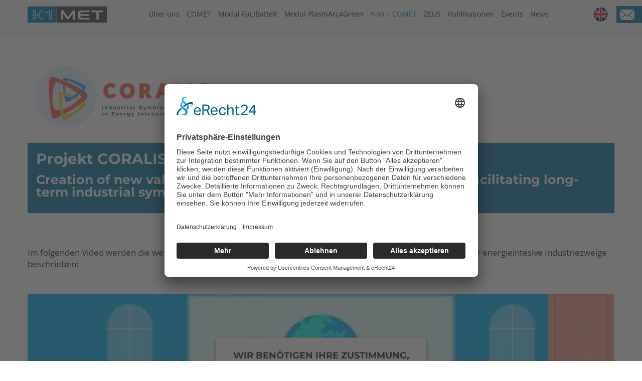

--- FILE ---
content_type: text/html; charset=utf-8
request_url: https://www.k1-met.com/non_comet/coralis
body_size: 8374
content:
<!DOCTYPE html>
<html lang="de">
<head>

<meta charset="utf-8">
<!-- 
	(c)

	This website is powered by TYPO3 - inspiring people to share!
	TYPO3 is a free open source Content Management Framework initially created by Kasper Skaarhoj and licensed under GNU/GPL.
	TYPO3 is copyright 1998-2026 of Kasper Skaarhoj. Extensions are copyright of their respective owners.
	Information and contribution at https://typo3.org/
-->


<link rel="icon" href="/fileadmin/favicon.ico" type="image/png">
<title>CORALIS</title>
<meta http-equiv="x-ua-compatible" content="IE=edge">
<meta name="generator" content="TYPO3 CMS">
<meta name="author" content="K1-MET Metallurgical competence center">
<meta name="robots" content="index, follow">
<meta name="viewport" content="width=device-width, initial-scale=1.0, user-scalable=no">
<meta name="keywords" content="keywords">
<meta name="description" content="Metallurgical competence center">
<meta property="og:title" content="K1-MET - Metallurgical competence center">
<meta property="og:site_name" content="K1-MET - Metallurgical competence center">
<meta property="og:locale" content="de_DE">
<meta property="og:description" content="Metallurgical competence center">
<meta name="twitter:card" content="summary">


<link rel="stylesheet" href="/typo3temp/assets/css/7015c8c4ac5ff815b57530b221005fc6.css?1738655178" media="all">
<link rel="stylesheet" href="/typo3conf/ext/fancybox/Resources/Public/Libraries/fancybox/jquery.fancybox.min.css?1697022928" media="all">
<link rel="stylesheet" href="/typo3conf/ext/rx_shariff/Resources/Public/Css/shariff.complete.css?1729691954" media="all">
<link rel="stylesheet" href="/typo3conf/ext/powermail/Resources/Public/Css/Basic.css?1724742694" media="all">
<link rel="stylesheet" href="/typo3temp/assets/css/style_4cfc0ff94990b3f50c43391546dc6a0c.css?1764847290" media="all" outputdir="fileadmin/templates/css/">






<title>CORALIS&nbsp;-&nbsp;K1-MET - Metallurgical competence center</title>	<script id="usercentrics-cmp" async data-eu-mode="true" data-settings-id="FT4BnMvje" src="https://app.eu.usercentrics.eu/browser-ui/latest/loader.js"></script>    <script type="application/javascript" src="https://sdp.eu.usercentrics.eu/latest/uc-block.bundle.js"></script>
<link rel="canonical" href="https://www.k1-met.com/non_comet/coralis"/>

<link rel="alternate" hreflang="de-DE" href="https://www.k1-met.com/non_comet/coralis"/>
<link rel="alternate" hreflang="en-US" href="https://www.k1-met.com/en/non_comet/coralis"/>
<link rel="alternate" hreflang="x-default" href="https://www.k1-met.com/non_comet/coralis"/>
</head>
<body id="pid-159">
<div id="tmpl-folge" class="fullwidth">
	<header id="head" class="fixed">
		<div class="container">
			<div id="logo" class="left">
				<a href="/" title="zur Startseite"><img src="/fileadmin/templates/images/logo.png" alt="K1-MET"/></a>
			</div>
			<a class="nav-toggler right" href="#mobile-menu"></a>

			<nav id="mobile-menu" class="right">
				<a name="nav-main-anchor" class="nav-main-anchor"></a><b class="invisible">Hauptmenu</b><div class="menu"><ul class="level1"><li class="aboutus"><a href="/ueber_uns" target="_self" class="navButton" title="Über uns">Über uns</a><ul class="level2"><li class="first"><a href="/ueber_uns/organisation" target="_self" class="passive" title="Organisation">Organisation<span class="subtitle"></span></a><span class="menu-image"><img src="/fileadmin/_processed_/b/d/csm_marketing8_blau_db74f70d42.png" width="50" height="50"   alt="" ></span></li><li><a href="/ueber_uns/compliance" target="_self" class="passive" title="Compliance">Compliance<span class="subtitle"></span></a><span class="menu-image"><img src="/fileadmin/_processed_/0/e/csm_Compliance3_blau_7da0412ff8.png" width="50" height="50"   alt="" ></span></li><li><a href="/ueber_uns/gender_equality_plan" target="_self" class="passive" title="Gender Equality Plan">Gender Equality Plan<span class="subtitle"></span></a><span class="menu-image"><img src="/fileadmin/_processed_/d/0/csm_gender_blau_c633b89a9c.png" width="50" height="50"   alt="" ></span></li><li><a href="/ueber_uns/team" target="_self" class="passive" title="Team">Team<span class="subtitle"></span></a><span class="menu-image"><img src="/fileadmin/_processed_/2/2/csm_team-menu_blau_5868ac1aaa.png" width="50" height="50"   alt="" ></span></li><li><a href="/ueber_uns/konsortium" target="_self" class="passive" title="Konsortium">Konsortium<span class="subtitle"></span></a><span class="menu-image"><img src="/fileadmin/_processed_/8/e/csm_IconModulePartners_blau_b69053ffed.png" width="50" height="50"   alt="" ></span></li><li class="last"><a href="/ueber_uns/job_opportunities" target="_self" class="passive" title="Job opportunities">Job opportunities<span class="subtitle"></span></a><span class="menu-image"><img src="/fileadmin/_processed_/7/6/csm_male-job-search-symbol_blau_d8be05f0f8.png" width="50" height="50"   alt="" ></span></li></ul></li><li class="research"><a href="/comet" target="_self" class="navButton" title="COMET">COMET</a><ul class="level2"><li class="first"><a href="/comet/area_1" target="_self" class="passive" title="Metallurgical Process Efficiency &amp; Circularity">Area 1<span class="subtitle">Metallurgical Process Efficiency & Circularity</span></a><span class="menu-image"><img src="/fileadmin/_processed_/3/d/csm_recycle49_blau_17773f9444.png" width="50" height="50"   alt="" ></span></li><li><a href="/comet/area_2" target="_self" class="passive" title="Decarbonisation &amp; Sector Coupling">Area 2<span class="subtitle">Decarbonisation & Sector Coupling</span></a><span class="menu-image"><img src="/fileadmin/_processed_/a/2/csm_decarbonisation_blau_76934c47ed.png" width="50" height="50"   alt="" ></span></li><li class="last"><a href="/comet/area_3" target="_self" class="passive" title="Simulation &amp; Data Analyses">Area 3<span class="subtitle">Simulation & Data Analyses</span></a><span class="menu-image"><img src="/fileadmin/_processed_/c/e/csm_simulation_blau_95c2fb28ea.png" width="50" height="50"   alt="" ></span></li></ul></li><li class="fulibatter"><a href="/modul_fulibatter" target="_self" class="navButton" title="Modul FuLIBatteR">Modul FuLIBatteR</a><ul class="level2"><li class="first"><a href="/modul_fulibatter/projekt_1" target="_self" class="passive" title="Projekt 1">Projekt 1<span class="subtitle"></span></a><span class="menu-image"><img src="/fileadmin/_processed_/7/3/csm_IconProject1_blau_0a1411e299.png" width="50" height="50"   alt="" ></span></li><li><a href="/modul_fulibatter/projekt_2" target="_self" class="passive" title="Projekt 2">Projekt 2<span class="subtitle"></span></a><span class="menu-image"><img src="/fileadmin/_processed_/a/2/csm_IconProject2_blau_05cdeefa85.png" width="50" height="50"   alt="" ></span></li><li><a href="/modul_fulibatter/projekt_3" target="_self" class="passive" title="Projekt 3">Projekt 3<span class="subtitle"></span></a><span class="menu-image"><img src="/fileadmin/_processed_/1/5/csm_IconProject3_blau_da26785eba.png" width="50" height="50"   alt="" ></span></li><li><a href="/modul_fulibatter/modulkonsortium" target="_self" class="passive" title="Modulkonsortium">Modulkonsortium<span class="subtitle"></span></a><span class="menu-image"><img src="/fileadmin/_processed_/8/e/csm_IconModulePartners_blau_b69053ffed.png" width="50" height="50"   alt="" ></span></li><li><a href="/modul_fulibatter/publikationen" target="_self" class="passive" title="Publikationen">Publikationen<span class="subtitle"></span></a><span class="menu-image"><img src="/fileadmin/_processed_/3/0/csm_IconPublications_blau_dd7810b1e0.png" width="50" height="50"   alt="" ></span></li><li><a href="/modul_fulibatter/downloads" target="_self" class="passive" title="Pressemitteilungen">Pressemitteilungen<span class="subtitle"></span></a><span class="menu-image"><img src="/fileadmin/_processed_/f/0/csm_IconPEvents_blau_b57640d2c0.png" width="50" height="50"   alt="" ></span></li><li class="last"><a href="/modul_fulibatter/events" target="_self" class="passive" title="Events">Events<span class="subtitle"></span></a><span class="menu-image"><img src="/fileadmin/_processed_/1/d/csm_IconPDownloads_blau_5e60d024cd.png" width="50" height="50"   alt="" ></span></li></ul></li><li class="green"><a href="/modul_plasmarc4green" target="_self" class="navButton" title="Modul PlasmArc4Green">Modul PlasmArc4Green</a><ul class="level2"><li class="first"><a href="/modul_plasmarc4green/projekt_1" target="_self" class="passive" title="Projekt 1">Projekt 1<span class="subtitle"></span></a><span class="menu-image"><img src="/fileadmin/_processed_/0/0/csm_Projekt_1_c0dae7d749.png" width="50" height="50"   alt="" ></span></li><li><a href="/modul_plasmarc4green/projekt_2" target="_self" class="passive" title="Projekt 2">Projekt 2<span class="subtitle"></span></a><span class="menu-image"><img src="/fileadmin/_processed_/a/8/csm_Projekt_2_73fdb4c314.png" width="50" height="50"   alt="" ></span></li><li><a href="/modul_plasmarc4green/projekt_3" target="_self" class="passive" title="Projekt 3">Projekt 3<span class="subtitle"></span></a><span class="menu-image"><img src="/fileadmin/_processed_/0/c/csm_Projekt_3_6c17e5b820.png" width="50" height="50"   alt="" ></span></li><li><a href="/modul_plasmarc4green/projekt_4" target="_self" class="passive" title="Projekt 4">Projekt 4<span class="subtitle"></span></a><span class="menu-image"><img src="/fileadmin/_processed_/5/4/csm_Projekt_4_da62404d8e.png" width="50" height="50"   alt="" ></span></li><li><a href="/modul_plasmarc4green/projekt_5" target="_self" class="passive" title="Projekt 5">Projekt 5<span class="subtitle"></span></a><span class="menu-image"><img src="/fileadmin/_processed_/2/a/csm_Projekt_5_95bd47487b.png" width="50" height="50"   alt="" ></span></li><li><a href="/modul_fulibatter/projekt_3_3" target="_self" class="passive" title="Projekt 6">Projekt 6<span class="subtitle"></span></a><span class="menu-image"><img src="/fileadmin/_processed_/9/c/csm_Projekt_6_7abec2bf83.png" width="50" height="50"   alt="" ></span></li><li><a href="/modul_plasmarc4green/modulkonsortium" target="_self" class="passive" title="Modulkonsortium">Modulkonsortium<span class="subtitle"></span></a><span class="menu-image"><img src="/fileadmin/_processed_/8/e/csm_IconModulePartners_blau_b69053ffed.png" width="50" height="50"   alt="" ></span></li><li><a href="/modul_plasmarc4green/publikationen" target="_self" class="passive" title="Publikationen">Publikationen<span class="subtitle"></span></a><span class="menu-image"><img src="/fileadmin/_processed_/3/0/csm_IconPublications_blau_dd7810b1e0.png" width="50" height="50"   alt="" ></span></li><li><a href="/publikationen/erfolgsgeschichten_1" target="_self" class="passive" title="Erfolgsgeschichten">Erfolgsgeschichten<span class="subtitle"></span></a><span class="menu-image"><img src="/fileadmin/_processed_/9/f/csm_winners_blau_dd2bc31372.png" width="50" height="50"   alt="" ></span></li><li><a href="/modul_plasmarc4green/pressemitteilungen" target="_self" class="passive" title="Pressemitteilungen">Pressemitteilungen<span class="subtitle"></span></a><span class="menu-image"><img src="/fileadmin/_processed_/f/0/csm_IconPEvents_blau_b57640d2c0.png" width="50" height="50"   alt="" ></span></li><li class="last"><a href="/modul_plasmarc4green/events" target="_self" class="passive" title="Events">Events<span class="subtitle"></span></a><span class="menu-image"><img src="/fileadmin/_processed_/1/d/csm_IconPDownloads_blau_5e60d024cd.png" width="50" height="50"   alt="" ></span></li></ul></li><li class="research active"><a href="/non_comet" target="_self" class="navButton active" title="Non – COMET">Non – COMET</a></li><li class="publications"><a href="/zeus" target="_self" class="navButton" title="ZEUS">ZEUS</a><ul class="level2"><li class="first"><a href="/zeus/projektkonsortium" target="_self" class="passive" title="Projektkonsortium">Projektkonsortium<span class="subtitle"></span></a><span class="menu-image"><img src="/fileadmin/_processed_/b/7/csm_textlines25_blau_f7a653a647.png" width="50" height="50"   alt="" ></span></li><li><a href="/zeus/publikationen" target="_self" class="passive" title="Publikationen">Publikationen<span class="subtitle"></span></a><span class="menu-image"><img src="/fileadmin/_processed_/3/1/csm_newspaper1_blau_2b1694048c.png" width="50" height="50"   alt="" ></span></li><li><a href="/zeus/pressemitteilungen" target="_self" class="passive" title="Pressemitteilungen">Pressemitteilungen<span class="subtitle"></span></a><span class="menu-image"><img src="/fileadmin/_processed_/4/7/csm_business-report_blau_7f2794b28d.png" width="50" height="50"   alt="" ></span></li><li class="last"><a href="/zeus/events" target="_self" class="passive" title="Events">Events<span class="subtitle"></span></a><span class="menu-image"><img src="/fileadmin/_processed_/2/6/csm_business112_blau_ef0ca563c9.png" width="50" height="50"   alt="" ></span></li></ul></li><li class="publications"><a href="/publikationen/articles" target="_self" class="navButton" title="Publikationen">Publikationen</a><ul class="level2"><li class="first"><a href="/publikationen/articles" target="_self" class="passive" title="Articles">Articles<span class="subtitle"></span></a><span class="menu-image"><img src="/fileadmin/_processed_/b/7/csm_textlines25_blau_f7a653a647.png" width="50" height="50"   alt="" ></span></li><li><a href="/publikationen/broschuere" target="_self" class="passive" title="Broschüre">Broschüre<span class="subtitle"></span></a><span class="menu-image"><img src="/fileadmin/_processed_/3/1/csm_newspaper1_blau_2b1694048c.png" width="50" height="50"   alt="" ></span></li><li><a href="/publikationen/geschaeftsberichte" target="_self" class="passive" title="Geschäftsberichte">Geschäftsberichte<span class="subtitle"></span></a><span class="menu-image"><img src="/fileadmin/_processed_/4/7/csm_business-report_blau_7f2794b28d.png" width="50" height="50"   alt="" ></span></li><li><a href="/publikationen/praesentationen" target="_self" class="passive" title="Präsentationen">Präsentationen<span class="subtitle"></span></a><span class="menu-image"><img src="/fileadmin/_processed_/2/6/csm_business112_blau_ef0ca563c9.png" width="50" height="50"   alt="" ></span></li><li><a href="/publikationen/presseinformationen" target="_self" class="passive" title="Presseinformationen">Presseinformationen<span class="subtitle"></span></a><span class="menu-image"><img src="/fileadmin/_processed_/b/a/csm_rss_blau_035e6ea6b8.png" width="50" height="50"   alt="" ></span></li><li class="last"><a href="/publikationen/erfolgsgeschichten" target="_self" class="passive" title="Erfolgsgeschichten">Erfolgsgeschichten<span class="subtitle"></span></a><span class="menu-image"><img src="/fileadmin/_processed_/9/f/csm_winners_blau_dd2bc31372.png" width="50" height="50"   alt="" ></span></li></ul></li><li class="events"><a href="/events" target="_self" class="navButton" title="Events">Events</a></li><li class="news"><a href="/news" target="_self" class="navButton" title="News">News</a></li></ul></div>
			</nav>

			<nav id="nav-main" class="right">
				<a name="nav-main-anchor" class="nav-main-anchor"></a><b class="invisible">Hauptmenu</b><div class="menu"><ul class="level1"><li class="aboutus"><a href="/ueber_uns" target="_self" class="navButton" title="Über uns">Über uns</a><ul class="level2"><li class="first"><a href="/ueber_uns/organisation" target="_self" class="passive" title="Organisation">Organisation<span class="subtitle"></span></a><span class="menu-image"><img src="/fileadmin/_processed_/b/d/csm_marketing8_blau_db74f70d42.png" width="50" height="50"   alt="" ></span></li><li><a href="/ueber_uns/compliance" target="_self" class="passive" title="Compliance">Compliance<span class="subtitle"></span></a><span class="menu-image"><img src="/fileadmin/_processed_/0/e/csm_Compliance3_blau_7da0412ff8.png" width="50" height="50"   alt="" ></span></li><li><a href="/ueber_uns/gender_equality_plan" target="_self" class="passive" title="Gender Equality Plan">Gender Equality Plan<span class="subtitle"></span></a><span class="menu-image"><img src="/fileadmin/_processed_/d/0/csm_gender_blau_c633b89a9c.png" width="50" height="50"   alt="" ></span></li><li><a href="/ueber_uns/team" target="_self" class="passive" title="Team">Team<span class="subtitle"></span></a><span class="menu-image"><img src="/fileadmin/_processed_/2/2/csm_team-menu_blau_5868ac1aaa.png" width="50" height="50"   alt="" ></span></li><li><a href="/ueber_uns/konsortium" target="_self" class="passive" title="Konsortium">Konsortium<span class="subtitle"></span></a><span class="menu-image"><img src="/fileadmin/_processed_/8/e/csm_IconModulePartners_blau_b69053ffed.png" width="50" height="50"   alt="" ></span></li><li class="last"><a href="/ueber_uns/job_opportunities" target="_self" class="passive" title="Job opportunities">Job opportunities<span class="subtitle"></span></a><span class="menu-image"><img src="/fileadmin/_processed_/7/6/csm_male-job-search-symbol_blau_d8be05f0f8.png" width="50" height="50"   alt="" ></span></li></ul></li><li class="research"><a href="/comet" target="_self" class="navButton" title="COMET">COMET</a><ul class="level2"><li class="first"><a href="/comet/area_1" target="_self" class="passive" title="Metallurgical Process Efficiency &amp; Circularity">Area 1<span class="subtitle">Metallurgical Process Efficiency & Circularity</span></a><span class="menu-image"><img src="/fileadmin/_processed_/3/d/csm_recycle49_blau_17773f9444.png" width="50" height="50"   alt="" ></span></li><li><a href="/comet/area_2" target="_self" class="passive" title="Decarbonisation &amp; Sector Coupling">Area 2<span class="subtitle">Decarbonisation & Sector Coupling</span></a><span class="menu-image"><img src="/fileadmin/_processed_/a/2/csm_decarbonisation_blau_76934c47ed.png" width="50" height="50"   alt="" ></span></li><li class="last"><a href="/comet/area_3" target="_self" class="passive" title="Simulation &amp; Data Analyses">Area 3<span class="subtitle">Simulation & Data Analyses</span></a><span class="menu-image"><img src="/fileadmin/_processed_/c/e/csm_simulation_blau_95c2fb28ea.png" width="50" height="50"   alt="" ></span></li></ul></li><li class="fulibatter"><a href="/modul_fulibatter" target="_self" class="navButton" title="Modul FuLIBatteR">Modul FuLIBatteR</a><ul class="level2"><li class="first"><a href="/modul_fulibatter/projekt_1" target="_self" class="passive" title="Projekt 1">Projekt 1<span class="subtitle"></span></a><span class="menu-image"><img src="/fileadmin/_processed_/7/3/csm_IconProject1_blau_0a1411e299.png" width="50" height="50"   alt="" ></span></li><li><a href="/modul_fulibatter/projekt_2" target="_self" class="passive" title="Projekt 2">Projekt 2<span class="subtitle"></span></a><span class="menu-image"><img src="/fileadmin/_processed_/a/2/csm_IconProject2_blau_05cdeefa85.png" width="50" height="50"   alt="" ></span></li><li><a href="/modul_fulibatter/projekt_3" target="_self" class="passive" title="Projekt 3">Projekt 3<span class="subtitle"></span></a><span class="menu-image"><img src="/fileadmin/_processed_/1/5/csm_IconProject3_blau_da26785eba.png" width="50" height="50"   alt="" ></span></li><li><a href="/modul_fulibatter/modulkonsortium" target="_self" class="passive" title="Modulkonsortium">Modulkonsortium<span class="subtitle"></span></a><span class="menu-image"><img src="/fileadmin/_processed_/8/e/csm_IconModulePartners_blau_b69053ffed.png" width="50" height="50"   alt="" ></span></li><li><a href="/modul_fulibatter/publikationen" target="_self" class="passive" title="Publikationen">Publikationen<span class="subtitle"></span></a><span class="menu-image"><img src="/fileadmin/_processed_/3/0/csm_IconPublications_blau_dd7810b1e0.png" width="50" height="50"   alt="" ></span></li><li><a href="/modul_fulibatter/downloads" target="_self" class="passive" title="Pressemitteilungen">Pressemitteilungen<span class="subtitle"></span></a><span class="menu-image"><img src="/fileadmin/_processed_/f/0/csm_IconPEvents_blau_b57640d2c0.png" width="50" height="50"   alt="" ></span></li><li class="last"><a href="/modul_fulibatter/events" target="_self" class="passive" title="Events">Events<span class="subtitle"></span></a><span class="menu-image"><img src="/fileadmin/_processed_/1/d/csm_IconPDownloads_blau_5e60d024cd.png" width="50" height="50"   alt="" ></span></li></ul></li><li class="green"><a href="/modul_plasmarc4green" target="_self" class="navButton" title="Modul PlasmArc4Green">Modul PlasmArc4Green</a><ul class="level2"><li class="first"><a href="/modul_plasmarc4green/projekt_1" target="_self" class="passive" title="Projekt 1">Projekt 1<span class="subtitle"></span></a><span class="menu-image"><img src="/fileadmin/_processed_/0/0/csm_Projekt_1_c0dae7d749.png" width="50" height="50"   alt="" ></span></li><li><a href="/modul_plasmarc4green/projekt_2" target="_self" class="passive" title="Projekt 2">Projekt 2<span class="subtitle"></span></a><span class="menu-image"><img src="/fileadmin/_processed_/a/8/csm_Projekt_2_73fdb4c314.png" width="50" height="50"   alt="" ></span></li><li><a href="/modul_plasmarc4green/projekt_3" target="_self" class="passive" title="Projekt 3">Projekt 3<span class="subtitle"></span></a><span class="menu-image"><img src="/fileadmin/_processed_/0/c/csm_Projekt_3_6c17e5b820.png" width="50" height="50"   alt="" ></span></li><li><a href="/modul_plasmarc4green/projekt_4" target="_self" class="passive" title="Projekt 4">Projekt 4<span class="subtitle"></span></a><span class="menu-image"><img src="/fileadmin/_processed_/5/4/csm_Projekt_4_da62404d8e.png" width="50" height="50"   alt="" ></span></li><li><a href="/modul_plasmarc4green/projekt_5" target="_self" class="passive" title="Projekt 5">Projekt 5<span class="subtitle"></span></a><span class="menu-image"><img src="/fileadmin/_processed_/2/a/csm_Projekt_5_95bd47487b.png" width="50" height="50"   alt="" ></span></li><li><a href="/modul_fulibatter/projekt_3_3" target="_self" class="passive" title="Projekt 6">Projekt 6<span class="subtitle"></span></a><span class="menu-image"><img src="/fileadmin/_processed_/9/c/csm_Projekt_6_7abec2bf83.png" width="50" height="50"   alt="" ></span></li><li><a href="/modul_plasmarc4green/modulkonsortium" target="_self" class="passive" title="Modulkonsortium">Modulkonsortium<span class="subtitle"></span></a><span class="menu-image"><img src="/fileadmin/_processed_/8/e/csm_IconModulePartners_blau_b69053ffed.png" width="50" height="50"   alt="" ></span></li><li><a href="/modul_plasmarc4green/publikationen" target="_self" class="passive" title="Publikationen">Publikationen<span class="subtitle"></span></a><span class="menu-image"><img src="/fileadmin/_processed_/3/0/csm_IconPublications_blau_dd7810b1e0.png" width="50" height="50"   alt="" ></span></li><li><a href="/publikationen/erfolgsgeschichten_1" target="_self" class="passive" title="Erfolgsgeschichten">Erfolgsgeschichten<span class="subtitle"></span></a><span class="menu-image"><img src="/fileadmin/_processed_/9/f/csm_winners_blau_dd2bc31372.png" width="50" height="50"   alt="" ></span></li><li><a href="/modul_plasmarc4green/pressemitteilungen" target="_self" class="passive" title="Pressemitteilungen">Pressemitteilungen<span class="subtitle"></span></a><span class="menu-image"><img src="/fileadmin/_processed_/f/0/csm_IconPEvents_blau_b57640d2c0.png" width="50" height="50"   alt="" ></span></li><li class="last"><a href="/modul_plasmarc4green/events" target="_self" class="passive" title="Events">Events<span class="subtitle"></span></a><span class="menu-image"><img src="/fileadmin/_processed_/1/d/csm_IconPDownloads_blau_5e60d024cd.png" width="50" height="50"   alt="" ></span></li></ul></li><li class="research active"><a href="/non_comet" target="_self" class="navButton active" title="Non – COMET">Non – COMET</a></li><li class="publications"><a href="/zeus" target="_self" class="navButton" title="ZEUS">ZEUS</a><ul class="level2"><li class="first"><a href="/zeus/projektkonsortium" target="_self" class="passive" title="Projektkonsortium">Projektkonsortium<span class="subtitle"></span></a><span class="menu-image"><img src="/fileadmin/_processed_/b/7/csm_textlines25_blau_f7a653a647.png" width="50" height="50"   alt="" ></span></li><li><a href="/zeus/publikationen" target="_self" class="passive" title="Publikationen">Publikationen<span class="subtitle"></span></a><span class="menu-image"><img src="/fileadmin/_processed_/3/1/csm_newspaper1_blau_2b1694048c.png" width="50" height="50"   alt="" ></span></li><li><a href="/zeus/pressemitteilungen" target="_self" class="passive" title="Pressemitteilungen">Pressemitteilungen<span class="subtitle"></span></a><span class="menu-image"><img src="/fileadmin/_processed_/4/7/csm_business-report_blau_7f2794b28d.png" width="50" height="50"   alt="" ></span></li><li class="last"><a href="/zeus/events" target="_self" class="passive" title="Events">Events<span class="subtitle"></span></a><span class="menu-image"><img src="/fileadmin/_processed_/2/6/csm_business112_blau_ef0ca563c9.png" width="50" height="50"   alt="" ></span></li></ul></li><li class="publications"><a href="/publikationen/articles" target="_self" class="navButton" title="Publikationen">Publikationen</a><ul class="level2"><li class="first"><a href="/publikationen/articles" target="_self" class="passive" title="Articles">Articles<span class="subtitle"></span></a><span class="menu-image"><img src="/fileadmin/_processed_/b/7/csm_textlines25_blau_f7a653a647.png" width="50" height="50"   alt="" ></span></li><li><a href="/publikationen/broschuere" target="_self" class="passive" title="Broschüre">Broschüre<span class="subtitle"></span></a><span class="menu-image"><img src="/fileadmin/_processed_/3/1/csm_newspaper1_blau_2b1694048c.png" width="50" height="50"   alt="" ></span></li><li><a href="/publikationen/geschaeftsberichte" target="_self" class="passive" title="Geschäftsberichte">Geschäftsberichte<span class="subtitle"></span></a><span class="menu-image"><img src="/fileadmin/_processed_/4/7/csm_business-report_blau_7f2794b28d.png" width="50" height="50"   alt="" ></span></li><li><a href="/publikationen/praesentationen" target="_self" class="passive" title="Präsentationen">Präsentationen<span class="subtitle"></span></a><span class="menu-image"><img src="/fileadmin/_processed_/2/6/csm_business112_blau_ef0ca563c9.png" width="50" height="50"   alt="" ></span></li><li><a href="/publikationen/presseinformationen" target="_self" class="passive" title="Presseinformationen">Presseinformationen<span class="subtitle"></span></a><span class="menu-image"><img src="/fileadmin/_processed_/b/a/csm_rss_blau_035e6ea6b8.png" width="50" height="50"   alt="" ></span></li><li class="last"><a href="/publikationen/erfolgsgeschichten" target="_self" class="passive" title="Erfolgsgeschichten">Erfolgsgeschichten<span class="subtitle"></span></a><span class="menu-image"><img src="/fileadmin/_processed_/9/f/csm_winners_blau_dd2bc31372.png" width="50" height="50"   alt="" ></span></li></ul></li><li class="events"><a href="/events" target="_self" class="navButton" title="Events">Events</a></li><li class="news"><a href="/news" target="_self" class="navButton" title="News">News</a></li></ul></div>
			</nav>
		</div>
		<a href="mailto:office@k1-met.com" title="mail K1-MET" alt="mail K1-MET" id="mailbox"><span class="icon-email5"></span></a>
		<div id="language">
			<ul id="language-switch"><li class="active"><a href="/non_comet/coralis" target="_self"><span class="de"><img alt="Länderflagge Deutschland" src="/fileadmin/templates/images/de.png" />DE</span></a></li><li class="inactive"><a href="/en/non_comet/coralis" target="_self"><span class="en"><img alt="Länderflagge Großbritannien" src="/fileadmin/templates/images/en.png" />EN</span></a></li></ul>
		</div>
		<hr class="invisible" />
	</header>

	<div id="header">
		<div class="header-image">
			
				
    

            <div id="c5847" class="frame frame-default frame-type-textpic frame-layout-0">
                
                
                    



                
                

    
        

    
        <header>
            

    
            
                

    
            <h2 class="">
                 
            </h2>
        



            
        



            



            



        </header>
    



    


                

    <div class="ce-textpic ce-right ce-below">
        

        
                
            

        
            



        
    </div>


                
                    



                
                
                    



                
            </div>

        


			
		</div>
		<hr class="invisible" />
	</div>
	<div id="content">
		<!--TYPO3SEARCH_begin-->
		<main id="content-main">
			
				
        <div id="c5845" class="container">
              
                <div id="c12166" class="row col3 col3-33 logos-content">
    <div class="col col-1">
      
        
    

            <div id="c12165" class="frame frame-default frame-type-image frame-layout-0">
                
                
                    



                
                
                    



                
                

    <div class="ce-image ce-center ce-above">
        

    <div class="ce-gallery" data-ce-columns="1" data-ce-images="1">
        
            <div class="ce-outer">
                <div class="ce-inner">
        
        
            <div class="ce-row">
                
                    
                        <div class="ce-column">
                            

        
<figure class="image">
    
            <a href="https://www.coralis-h2020.eu/" target="_blank" rel="noreferrer">
                
<img class="image-embed-item" alt="Projektlogo CORALIS" src="/fileadmin/user_upload/Logo_Coralis.png" width="545" height="220" loading="lazy" />


            </a>
        
    
</figure>


    


                        </div>
                    
                
            </div>
        
        
                </div>
            </div>
        
    </div>



    </div>


                
                    



                
                
                    



                
            </div>

        


      
    </div>
    <div class="col col-2">
      
        
      
    </div>
    <div class="col col-3">
      
        
      
    </div>
  </div>
    

            <div id="c5844" class="frame frame-projects-content frame-type-text frame-layout-0">
                
                
                    



                
                
                    

    
        <header>
            

    
            <h1 class="">
                Projekt CORALIS
            </h1>
        



            

    
            <h2 class="">
                Creation of new value chain relations through novel approaches facilitating long-term industrial symbiosis
            </h2>
        



            



        </header>
    



                
                

    


                
                    



                
                
                    



                
            </div>

        


    

            <div id="c9114" class="frame frame-default frame-type-text frame-layout-0">
                
                
                    



                
                
                    

    



                
                

    <p>Im folgenden Video werden die wesentlichen Kennzahlen und Daten zum CORALIS Projekt&nbsp;sowie dessen Vorteile für energieintesive Industriezweige beschrieben:</p>


                
                    



                
                
                    



                
            </div>

        


    

            <div id="c9111" class="frame frame-default frame-type-html frame-layout-0">
                
                
                    



                
                
                

    <iframe width="100%" height="600" src="https://www.youtube.com/embed/G84Sb1jqpC0" title="YouTube video player" frameborder="0" allow="accelerometer; autoplay; clipboard-write; encrypted-media; gyroscope; picture-in-picture; web-share" allowfullscreen></iframe>


                
                    



                
                
                    



                
            </div>

        


    

            <div id="c5843" class="frame frame-default frame-type-textpic frame-layout-0">
                
                
                    



                
                

    
        

    



    


                

    <div class="ce-textpic ce-center ce-below">
        

        
                <div class="ce-bodytext">
                    
                    <h2>&nbsp;</h2>
<h2>Projektbeschreibung</h2>
<p>Das EU-finanzierte CORALIS-Projekt war ein Demonstrationsprojekt zur Realisierung von Initiativen für Industrielle Symbiose. Industrielle Symbiose wird aufgrund seines hohen Potenzials zur Energie- und Ressourceneinsparung als immer größer werdende&nbsp;Notwendigkeit zur Dekarbonisierung der Industrie gesehen. Es sind jedoch weitere Kenntnisse in der Implementierung und dem Betrieb industrieller Symbiose-Optionen erforderlich. Der Fokus im Projekt CORALIS lag auf der Festlegung und Evaluierung geeigneter Bedingungen für einen nachhaltigen Betrieb der durchgeführten Maßnahmen, um bestehende Lücken im aktuellen Wissenstand zu schließen. Die folgenden Faktoren wurden im Rahmen des Projekts zur Entwicklung eines Symbiose-Bereitschaftskonzepts angesprochen (siehe Abbildung unterhalb):</p><ol><li>Technologische Faktoren:&nbsp;Dekarbonisierung von Industriegebieten, Übergang zur Kreislaufwirtschaft</li><li>Managementfaktoren: Tools und Verfahren</li><li>Wirtschaftsfaktoren: Business-Modelle</li></ol><p>Das Hauptziel von CORALIS bestand darin, Wege für die Dekarbonisierung der Wertschöpfungsketten in&nbsp;ressourcen- und energieintensiven Sektoren durch die Umsetzung tragfähiger industrieller Symbiose-Ansätze zu schaffen. Neue Geschäfts- und Managementstrategien wurden mit innovativen technologiebasierten Faktoren, die eine Realisierung von industriellen Symbiose-Ansätzen ermöglichen, kombiniert. Im Rahmen von CORALIS wurden harmonisierte Rahmenbedingungen zur Evaluierung der Ergebnisse und die Bewertung ihrer Auswirkungen durch Lebenszyklusanalysen erarbeitet, die in einer virtuellen Bewertungsplattform integriert werden sollen.&nbsp;</p>
                </div>
            

        
            

    <div class="ce-gallery" data-ce-columns="1" data-ce-images="1">
        
            <div class="ce-outer">
                <div class="ce-inner">
        
        
            <div class="ce-row">
                
                    
                        <div class="ce-column">
                            

        
<figure class="image">
    
            
                    <a href="/index.php?eID=tx_cms_showpic&amp;file=1374&amp;md5=3366fb3d3ffcc259302544cf8c8f51bf294b5c52&amp;parameters%5B0%5D=eyJ3aWR0aCI6IjE5MjBtIiwiaGVpZ2h0IjoiNjAwbSIsImJvZHlUYWciOiI8Ym9k&amp;parameters%5B1%5D=eSBzdHlsZT1cIm1hcmdpbjowOyBiYWNrZ3JvdW5kOiNmZmY7XCI%2BIiwid3JhcCI6&amp;parameters%5B2%5D=IjxhIGhyZWY9XCJqYXZhc2NyaXB0OmNsb3NlKCk7XCI%2BIHwgPFwvYT4ifQ%3D%3D" data-window-url="/index.php?eID=tx_cms_showpic&amp;file=1374&amp;md5=3366fb3d3ffcc259302544cf8c8f51bf294b5c52&amp;parameters%5B0%5D=eyJ3aWR0aCI6IjE5MjBtIiwiaGVpZ2h0IjoiNjAwbSIsImJvZHlUYWciOiI8Ym9k&amp;parameters%5B1%5D=eSBzdHlsZT1cIm1hcmdpbjowOyBiYWNrZ3JvdW5kOiNmZmY7XCI%2BIiwid3JhcCI6&amp;parameters%5B2%5D=IjxhIGhyZWY9XCJqYXZhc2NyaXB0OmNsb3NlKCk7XCI%2BIHwgPFwvYT4ifQ%3D%3D" data-window-target="thePicture" data-window-features="width=833,height=600,status=0,menubar=0" target="thePicture">
                        
<img class="image-embed-item" src="/fileadmin/_processed_/d/b/csm_Bild2_3a9c57f97c.png" width="527" height="380" loading="lazy" alt="" />


                    </a>
                
        
    
        <figcaption class="image-caption">
            Readiness Level für Industrielle Symbiose (IS)
        </figcaption>
    
</figure>


    


                        </div>
                    
                
            </div>
        
        
                </div>
            </div>
        
    </div>



        
    </div>


                
                    



                
                
                    



                
            </div>

        


    

            <div id="c5842" class="frame frame-default frame-type-textpic frame-layout-0">
                
                
                    



                
                

    
        

    



    


                

    <div class="ce-textpic ce-center ce-above">
        
            



        

        
                <div class="ce-bodytext">
                    
                    <p>&nbsp;</p>
<h2>Detailinformationen</h2>
<p>Die Demonstration verschiedener Ansätze erfolgte in insgesamt 3 Industrieparks (Escombreras, Spanien - Chemie, Mineralien, Wasser; Höganäs, Schweden - Metalle, Landwirtschaft, Energie; Brescia, Italien - Stahl und Gusseisen, Aluminium). Darüber hinaus wurden 3 weitere Industrieparks den Projektergebnissen folgen (Followers), um sie durch die Umsetzung zusätzlicher industrieller Symbiose-Initiativen nach Projektende zu replizieren. Einer von ihnen befand sich in Linz mit voestalpine Stahl GmbH und Borealis GmbH als Industriepartner sowie den Wissenschaftspartnern K1-MET und dem Energieinstitut an der JKU, wobei der Fokus der industriellen Symbiose-Ansätze auf den Themen erneuerbare Energien und Wasserstoff lag.<br>Das Projekt begann mit einem tieferen Verständnis der Voraussetzungen, die eine Implementierung von industrieller Symbiose&nbsp;erleichtern oder behindern (z. B. Definition von Schlüsselfaktoren, die industrielle Symbiose-Ansätze ermöglichen, Entwicklung von Tools zur Unterstützung des technischen Managements von Prozessen, Verbesserung von Management- und Kommunikationsmechanismen sowie neuer Geschäftsmodelle).<br>Nach dem Design, der Entwicklung und dem Engineering der Anlagenkonzepte zur Realisierung industrieller Symbiosen, wurden diese unter realen Bedingungen betrieben. CORALIS unterstützte dabei die Mobilisierung lokaler und regionaler Stakeholder, um letztendlich einen Aktionsplan zu erstellen, der die Realisierung der technischen Konzepte steuert. Die gewonnenen Erkenntnisse sowie eine Bestandsaufnahme der erfolgreichen Use-Cases wurden durch ein Impact-Assessment kombiniert mit einer Lebenszyklusanalyse sowie einer endgültigen Monitoring-Strategie ergänzt.</p>
<p>&nbsp;</p>
                </div>
            

        
    </div>


                
                    



                
                
                    



                
            </div>

        


    

            <div id="c5841" class="frame frame-default frame-type-textpic frame-layout-0 frame-space-after-extra-small">
                
                
                    



                
                

    
        

    
        <header>
            

    
            
                

    
            <h2 class="ce-headline-left">
                Rahmenbedingungen
            </h2>
        



            
        



            



            



        </header>
    



    


                

    <div class="ce-textpic ce-right ce-intext">
        
            

    <div class="ce-gallery" data-ce-columns="1" data-ce-images="1">
        
        
            <div class="ce-row">
                
                    
                        <div class="ce-column">
                            

        
<figure class="image">
    
            
                    
<img class="image-embed-item" src="/fileadmin/user_upload/EU_Logo.jpg" width="245" height="163" loading="lazy" alt="" />


                
        
    
</figure>


    


                        </div>
                    
                
            </div>
        
        
    </div>



        

        
                <div class="ce-bodytext">
                    
                    <h3>&nbsp;</h3>
<h3>Projektlaufzeit:</h3>
<p>01.10.2020&nbsp;bis 31.03.2025 (54 Monate)</p>
<h3>Förderprogramm:</h3>
<p>H2020-LOW-CARBON-INDUSTRIES /&nbsp;CE-SPIRE-01-2020 Innovation Action</p>
<p>Das Projekt CORALIS wurde aus Mitteln des Rahmenprogrammes Horizon&nbsp;2020&nbsp;der Europäischen Union im Bereich nachhaltige, ressourcenschonende und kohlenstoffarme Technologien in energieintensiven Prozessindustrien finanziert&nbsp;(Grant Agreement Nr. 958337).</p>
<h3>Projektkonsortium:</h3>
<p>Beginnend mit der Projektkoordination setzte sich das Konsortium wie folgt zusammen:</p>
                </div>
            

        
    </div>


                
                    



                
                
                    



                
            </div>

        

<div id="c12283" class="row col2 col2-5050 default">
    <div class="col col-1">
      
        
    

            <div id="c12284" class="frame frame-default frame-type-text frame-layout-0">
                
                
                    



                
                
                    

    



                
                

    <ul> 	<li><a href="https://www.fcirce.es/en/" target="_blank" rel="noreferrer">Fundación CIRCE</a></li> 	<li><a href="https://azcatec.com/" target="_blank" rel="noreferrer">Azcatec Tecnología e Ingeniería SL</a></li> 	<li><a href="https://www.confindustriabrescia.it/" target="_blank" rel="noreferrer">Confindustria Brescia</a></li> 	<li><a href="https://energieinstitut-linz.at/" target="_blank" rel="noreferrer">Energieinstitut an der Johannes Kepler Universität Linz</a></li> 	<li><a href="https://ee-ip.org/de/" target="_blank" rel="noreferrer">Energy Efficiency in Industrial Processes asbl</a></li> 	<li><a href="https://european-aluminium.eu/" target="_blank" rel="noreferrer">European Aluminium</a></li> 	<li><a href="https://www.feralpigroup.com/en" target="_blank" rel="noreferrer">FERALPI SIDERURGICA SPA</a></li> 	<li><a href="https://www.fertiberia.com/en/" target="_blank" rel="noreferrer">Fertiberia S.A.</a></li> 	<li><a href="http://www.fonderiaditorbole.it/en/" target="_blank" rel="noreferrer">FONDERIA DI TORBOLE S.R.L</a></li> 	<li><a href="https://ima-europe.eu/" target="_blank" rel="noreferrer">INDUSTRIAL MINERALS ASSOCIATION EUROPE</a></li> 	<li><a href="https://www.incro.es/en/home-en/" target="_blank" rel="noreferrer">Incro, S.A.</a></li> 	<li><a href="https://i-sense.iccs.gr/" target="_blank" rel="noreferrer">Institute of Communication and Computer Systems</a></li> 	<li><a href="https://immib.org.tr/en/" target="_blank" rel="noreferrer">Istanbul Mineral and Metals Exporters’ Association</a></li> 	<li>K1-MET GmbH</li> </ul>


                
                    



                
                
                    



                
            </div>

        


      
    </div>
    <div class="col col-2">
      
        
    

            <div id="c12285" class="frame frame-default frame-type-text frame-layout-0">
                
                
                    



                
                
                    

    



                
                

    <ul> 	<li><a href="https://www.lat-nitrogen.com/" target="_blank" rel="noreferrer">LAT Nitrogen Linz GmbH</a></li> 	<li><a href="https://liu.se/en" target="_blank" rel="noreferrer">LINKÖPINGS UNIVERSITET</a></li> 	<li><a href="https://www.orimartin.com/" target="_blank" rel="noreferrer">O.R.I. MARTIN – ACCIAIERIA E FERRIERA DI BRESCIA SPA</a></li> 	<li><a href="https://www.fertiberia.com/en/quimica-del-estroncio/" target="_blank" rel="noreferrer">Química del Estroncio S.A</a></li> 	<li><a href="https://www.raffmetal.com/" target="_blank" rel="noreferrer">RAFFMETAL SPA</a></li> 	<li><a href="https://www.rina.org/en/" target="_blank" rel="noreferrer">RINA CONSULTING – CENTRO SVILUPPO MATERIALI SPA</a></li> 	<li><a href="https://www.rina.org/en/" target="_blank" rel="noreferrer">RINA CONSULTING SPA</a></li> 	<li><a href="https://www.ri.se/en?refdom=www.sp.se" target="_blank" rel="noreferrer">RISE RESEARCH INSTITUTES OF SWEDEN AB</a></li> 	<li><a href="https://www.santannapisa.it/en" target="_blank" rel="noreferrer">Scuola Superiore di Studi Universitari e di Perfezionamento Sant’Anna</a></li> 	<li><a href="https://www.sidenor.com/es/" target="_blank" rel="noreferrer">Sidenor Aceros Especiales S.L</a></li> 	<li><a href="https://www.tupras.com.tr/en/" target="_blank" rel="noreferrer">Turkiye Petrol Rafinerileri Anonim Sirketi</a></li> 	<li><a href="https://www.voestalpine.com/stahl/" target="_blank" rel="noreferrer">voestalpine Stahl GmbH</a></li> 	<li><a href="https://www.wa3rm.com/" target="_blank" rel="noreferrer">WA3RM AB</a></li> 	<li><a href="https://white-research.eu/" target="_blank" rel="noreferrer">WHITE RESEARCH SRL</a></li> </ul>


                
                    



                
                
                    



                
            </div>

        


      
    </div>
</div>
               
        </div>
    

			
		</main>
		<!--TYPO3SEARCH_end-->
		<hr class="invisible" />
	</div>
	<div id="supporters">
		<div class="container">
			
				
			
		</div>
	</div>
	<footer id="footer">
		<div class="container">

			<div id="footer-content" class="left">
				
					
    

            <div id="c74" class="frame frame-default frame-type-text frame-layout-0">
                
                
                    



                
                
                    

    



                
                

    <p>© 2025 K1-MET</p>


                
                    



                
                
                    



                
            </div>

        


    

            <div id="c8808" class="frame frame-default frame-type-html frame-layout-0">
                
                
                    



                
                
                

    <a href="https://www.linkedin.com/company/k1-met/mycompany" target="_blank" title="Besuchen Sie uns auf linkedin!"><span class="fab fa-linkedin-in"></span></a>


                
                    



                
                
                    



                
            </div>

        


				
			</div>
			<div id="nav-base" class="right">
				<a id="nav-base-anchor"></a><div class="menu"><ul><li class="first"><a href="/" target="_self" class="navButton" title="Home">Home</a></li><li><a href="/kontakt" target="_self" class="navButton" title="Kontakt">Kontakt</a></li><li><a href="/anfahrtsplaene" target="_self" class="navButton" title="Anfahrtspläne">Anfahrtspläne</a></li><li><a href="/sitemap" target="_self" class="navButton" title="Sitemap">Sitemap</a></li><li><a href="/impressum" target="_self" class="navButton" title="Impressum">Impressum</a></li><li class="last"><a href="/datenschutz" target="_self" class="navButton" title="Datenschutz">Datenschutz</a></li></ul></div>
			</div>
			<div id="chili">
				<a href="https://www.chilischarf.at/" target="_blank" title="powered by chiliSCHARF"><img src="/fileadmin/templates/images/chili-logo.svg" title="chiliSCHARF"></a>
			</div>
		</div>
	</footer>
</div>

<script src="/typo3conf/ext/fancybox/Resources/Public/Libraries/jquery-3.6.0/jquery.min.js?1697022928"></script>
<script src="/typo3conf/ext/fancybox/Resources/Public/Libraries/fancybox/jquery.fancybox.min.js?1697022928" async="async"></script>
<script src="/typo3conf/ext/powermail/Resources/Public/JavaScript/Powermail/Form.min.js?1724742694" defer="defer"></script>
<script src="/typo3conf/ext/rx_shariff/Resources/Public/JavaScript/shariff.min.js?1729691954"></script>
<script src="/fileadmin/templates/scripts/header.js?1423474951"></script>
<script src="/fileadmin/templates/scripts/slick.min.js?1415714728"></script>
<script src="/fileadmin/templates/scripts/jquery.matchHeight.js?1427803586"></script>
<script src="/fileadmin/templates/scripts/jquery.mmenu.min.js?1418038448"></script>
<script src="/fileadmin/templates/scripts/scripts.js?1742284615"></script>
<script async="async" src="/typo3temp/assets/js/ba19e614c16923a947df5b199324c770.js?1738764095"></script>


</body>
</html>

--- FILE ---
content_type: text/css; charset=utf-8
request_url: https://www.k1-met.com/typo3temp/assets/css/style_4cfc0ff94990b3f50c43391546dc6a0c.css?1764847290
body_size: 15062
content:
@charset "UTF-8";
/*! normalize.css v3.0.1 | MIT License | git.io/normalize */html{font-family:sans-serif;-ms-text-size-adjust:100%;-webkit-text-size-adjust:100%}body{margin:0}article,aside,details,figcaption,figure,footer,header,hgroup,main,nav,section,summary{display:block}audio,canvas,progress,video{display:inline-block;vertical-align:baseline}audio:not([controls]){display:none;height:0}[hidden],template{display:none}a{background:transparent}a:active,a:hover{outline:0}abbr[title]{border-bottom:1px dotted}b,strong{font-weight:bold}dfn{font-style:italic}h1{font-size:2em;margin:0.67em 0}mark{background:#ff0;color:#000}small{font-size:80%}sub,sup{font-size:75%;line-height:0;position:relative;vertical-align:baseline}sup{top:-0.5em}sub{bottom:-0.25em}img{border:0}svg:not(:root){overflow:hidden}figure{margin:1em 40px}hr{-moz-box-sizing:content-box;box-sizing:content-box;height:0}pre{overflow:auto}code,kbd,pre,samp{font-family:monospace, monospace;font-size:1em}button,input,optgroup,select,textarea{color:inherit;font:inherit;margin:0}button{overflow:visible}button,select{text-transform:none}button,html input[type="button"],input[type="reset"],input[type="submit"]{-webkit-appearance:button;cursor:pointer}button[disabled],html input[disabled]{cursor:default}button::-moz-focus-inner,input::-moz-focus-inner{border:0;padding:0}input{line-height:normal}input[type="checkbox"],input[type="radio"]{box-sizing:border-box;padding:0}input[type="number"]::-webkit-inner-spin-button,input[type="number"]::-webkit-outer-spin-button{height:auto}input[type="search"]{-webkit-appearance:textfield;-moz-box-sizing:content-box;-webkit-box-sizing:content-box;box-sizing:content-box}input[type="search"]::-webkit-search-cancel-button,input[type="search"]::-webkit-search-decoration{-webkit-appearance:none}fieldset{border:1px solid #c0c0c0;margin:0 2px;padding:0.35em 0.625em 0.75em}legend{border:0;padding:0}textarea{overflow:auto}optgroup{font-weight:bold}table{border-collapse:collapse;border-spacing:0}td,th{padding:0}.container{max-width:1210px;min-width:280px;margin:0 auto;padding:0 20px;-ms-box-sizing:border-box;-moz-box-sizing:border-box;-webkit-box-sizing:border-box;box-sizing:border-box;*behavior:url(fileadmin/templates/css/boxsizing.htc)}.container:after{visibility:hidden;display:block;font-size:0;content:" ";clear:both;height:0}.row{position:relative}.row:after{visibility:hidden;display:block;font-size:0;content:" ";clear:both;height:0}.row .col{box-sizing:border-box;-moz-box-sizing:border-box;padding:0;float:left;margin-left:2%;position:relative}.row .col:first-child{margin-left:0 !important}.slide-container .content{display:none}.row .c1{width:8.5% !important;float:left;margin-left:0}.row .c2{width:16% !important;float:left;margin-left:0}.row .c3{width:24.5% !important;float:left;margin-left:0}.row .c4{width:33% !important;float:left;margin-left:0}.row .c5{width:41.5% !important;float:left;margin-left:0}.row .c6{width:50% !important;float:left;margin-left:0}.row .c7{width:58.5% !important;float:left;margin-left:0}.row .c8{width:67% !important;float:left;margin-left:0}.row .c9{width:75.5% !important;float:left;margin-left:0}.row .c10{width:84% !important;float:left;margin-left:0}.row .c11{width:92.5% !important;float:left;margin-left:0}.row .c12{float:none;width:auto;display:block}.row .c12:after{visibility:hidden;display:block;font-size:0;content:" ";clear:both;height:0}.row .col.c1{width:6.5% !important;float:left;margin-left:2%}.row .col.c2{width:15% !important;float:left;margin-left:2%}.row .col.c3{width:23.5% !important;float:left;margin-left:2%}.row .col.c4{width:32% !important;float:left;margin-left:2%}.row .col.c5{width:40.5% !important;float:left;margin-left:2%}.row .col.c6{width:49% !important;float:left;margin-left:2%}.row .col.c7{width:57.5% !important;float:left;margin-left:2%}.row .col.c8{width:66% !important;float:left;margin-left:2%}.row .col.c9{width:74.5% !important;float:left;margin-left:2%}.row .col.c10{width:83% !important;float:left;margin-left:2%}.row .col.c11{width:91.5% !important;float:left;margin-left:2%}.row .col.c12{float:none;width:auto;display:block}.row .col.c12:after{visibility:hidden;display:block;font-size:0;content:" ";clear:both;height:0}.row.col1 .col{float:none}.row.col1.col1-25-centered .col.centered{width:40%}.row.col1.col1-50-centered .col.centered{width:55%}.row.col1.col1-75-centered .col.centered{width:80%}.row.col1 .col.centered{margin:0 auto !important;text-align:center}.row.col2.col2-5050>.col{width:49%}.row.col2.col2-5050.r-l .col:first-child{float:right;margin-left:2%}.row.col2.col2-5050.r-l .col:last-child{margin:0}.row.col2.col2-3366>.col-1{width:32%}.row.col2.col2-3366>.col-2{width:66%}.row.col2.col2-6633>.col-1{width:66%}.row.col2.col2-6633>.col-2{width:32%}.row.col3.col3-33>.col{width:32%}.row.col3.col3-252550>.col-1,.row.col3.col3-252550 .col-2{width:23.5%}.row.col3.col3-252550>.col-3{width:49%}.row.col3.col3-502525>.col-3,.row.col3.col3-502525 .col-2{width:23.5%}.row.col3.col3-502525>.col-1{width:49%}.row.col3.col3-255025>.col-1,.row.col3.col3-255025 .col-3{width:23.5%}.row.col3.col3-255025>.col-2{width:49%}.row.col4{width:100%}.row.col4.col4-25>.col{width:23.5%}@font-face{font-display:swap;font-family:"Montserrat";font-style:normal;font-weight:400;src:url("/fileadmin/templates/css/fonts/montserrat/montserrat-v25-latin-regular.woff2") format("woff2")}@font-face{font-display:swap;font-family:"Montserrat";font-style:normal;font-weight:700;src:url("/fileadmin/templates/css/fonts/montserrat/montserrat-v25-latin-700.woff2") format("woff2")}@font-face{font-family:"Open Sans";font-style:normal;font-weight:300;src:url("/fileadmin/templates/css/fonts/opensans/open-sans-v34-latin-300.eot");src:local(""), url("/fileadmin/templates/css/fonts/opensans/open-sans-v34-latin-300.eot?#iefix") format("embedded-opentype"), url("/fileadmin/templates/css/fonts/opensans/open-sans-v34-latin-300.woff2") format("woff2"), url("/fileadmin/templates/css/fonts/opensans/open-sans-v34-latin-300.woff") format("woff"), url("/fileadmin/templates/css/fonts/opensans/open-sans-v34-latin-300.ttf") format("truetype"), url("/fileadmin/templates/css/fonts/opensans/open-sans-v34-latin-300.svg#OpenSans") format("svg")}@font-face{font-family:"Open Sans";font-style:normal;font-weight:400;src:url("/fileadmin/templates/css/fonts/opensans/open-sans-v34-latin-regular.eot");src:local(""), url("/fileadmin/templates/css/fonts/opensans/open-sans-v34-latin-regular.eot?#iefix") format("embedded-opentype"), url("/fileadmin/templates/css/fonts/opensans/open-sans-v34-latin-regular.woff2") format("woff2"), url("/fileadmin/templates/css/fonts/opensans/open-sans-v34-latin-regular.woff") format("woff"), url("/fileadmin/templates/css/fonts/opensans/open-sans-v34-latin-regular.ttf") format("truetype"), url("/fileadmin/templates/css/fonts/opensans/open-sans-v34-latin-regular.svg#OpenSans") format("svg")}@font-face{font-family:"Open Sans";font-style:normal;font-weight:700;src:url("/fileadmin/templates/css/fonts/opensans/open-sans-v34-latin-700.eot");src:local(""), url("/fileadmin/templates/css/fonts/opensans/open-sans-v34-latin-700.eot?#iefix") format("embedded-opentype"), url("/fileadmin/templates/css/fonts/opensans/open-sans-v34-latin-700.woff2") format("woff2"), url("/fileadmin/templates/css/fonts/opensans/open-sans-v34-latin-700.woff") format("woff"), url("/fileadmin/templates/css/fonts/opensans/open-sans-v34-latin-700.ttf") format("truetype"), url("/fileadmin/templates/css/fonts/opensans/open-sans-v34-latin-700.svg#OpenSans") format("svg")}@font-face{font-family:"Open Sans";font-style:italic;font-weight:400;src:url("/fileadmin/templates/css/fonts/opensans/open-sans-v34-latin-italic.eot");src:local(""), url("/fileadmin/templates/css/fonts/opensans/open-sans-v34-latin-italic.eot?#iefix") format("embedded-opentype"), url("/fileadmin/templates/css/fonts/opensans/open-sans-v34-latin-italic.woff2") format("woff2"), url("/fileadmin/templates/css/fonts/opensans/open-sans-v34-latin-italic.woff") format("woff"), url("/fileadmin/templates/css/fonts/opensans/open-sans-v34-latin-italic.ttf") format("truetype"), url("/fileadmin/templates/css/fonts/opensans/open-sans-v34-latin-italic.svg#OpenSans") format("svg")}@font-face{font-family:"Open Sans";font-style:italic;font-weight:700;src:url("/fileadmin/templates/css/fonts/opensans/open-sans-v34-latin-700italic.eot");src:local(""), url("/fileadmin/templates/css/fonts/opensans/open-sans-v34-latin-700italic.eot?#iefix") format("embedded-opentype"), url("/fileadmin/templates/css/fonts/opensans/open-sans-v34-latin-700italic.woff2") format("woff2"), url("/fileadmin/templates/css/fonts/opensans/open-sans-v34-latin-700italic.woff") format("woff"), url("/fileadmin/templates/css/fonts/opensans/open-sans-v34-latin-700italic.ttf") format("truetype"), url("/fileadmin/templates/css/fonts/opensans/open-sans-v34-latin-700italic.svg#OpenSans") format("svg")}@font-face{font-family:"OpenSans-Regular";src:url("/fileadmin/templates/css/fonts/OpenSans-Regular.eot");src:url("/fileadmin/templates/css/fonts/OpenSans-Regular.eot?#iefix") format("embedded-opentype"), url("/fileadmin/templates/css/fonts/OpenSans-Regular.woff2") format("woff2");font-weight:normal;font-style:normal}@font-face{font-family:"OpenSans-Medium";src:url("/fileadmin/templates/css/fonts/OpenSans-Medium.eot");src:url("/fileadmin/templates/css/fonts/OpenSans-Medium.eot?#iefix") format("embedded-opentype"), url("/fileadmin/templates/css/fonts/OpenSans-Medium.woff2") format("woff2");font-weight:normal;font-style:normal}@font-face{font-family:"OpenSans-SemiBold";src:url("/fileadmin/templates/css/fonts/OpenSans-SemiBold.eot");src:url("/fileadmin/templates/css/fonts/OpenSans-SemiBold.eot?#iefix") format("embedded-opentype"), url("/fileadmin/templates/css/fonts/OpenSans-SemiBold.woff2") format("woff2");font-weight:normal;font-style:normal}@font-face{font-family:"OpenSans-Bold";src:url("/fileadmin/templates/css/fonts/OpenSans-Bold.eot");src:url("/fileadmin/templates/css/fonts/OpenSans-Bold.eot?#iefix") format("embedded-opentype"), url("/fileadmin/templates/css/fonts/OpenSans-Bold.woff2") format("woff2");font-weight:normal;font-style:normal}@font-face{font-family:"OpenSans-Italic";src:url("/fileadmin/templates/css/fonts/OpenSans-Italic.eot");src:url("/fileadmin/templates/css/fonts/OpenSans-Italic.eot?#iefix") format("embedded-opentype"), url("/fileadmin/templates/css/fonts/OpenSans-Italic.woff2") format("woff2");font-weight:normal;font-style:normal}.detail{color:#1a7cab;font-family:"Open Sans", Arial, sans-serif}.align-center{text-align:center}.align-left{text-align:left}.align-right{text-align:right}.right{float:right}.left{float:left}.fixed{position:fixed;width:100%;z-index:999999}a{text-decoration:none}ul,ol,p{padding:0}img{border:0}hr{border:0;height:1px;color:#eee;background:#eee;margin-bottom:20px}b,strong{font-weight:bold}blockquote{margin:0;font-style:italic}.invisible,.navposition,.mobile-only{display:none}.hide{visibility:hidden}.clear{clear:both;float:none !important}.mobile-hidden{display:block}input[type="submit"],.button,button{-ms-box-sizing:border-box;-moz-box-sizing:border-box;-webkit-box-sizing:border-box;box-sizing:border-box;*behavior:url(fileadmin/templates/css/boxsizing.htc);text-align:center;background:#1a7cab;text-transform:uppercase;display:block;font-weight:bold;padding:10px 20px}input[type="submit"]:hover,.button:hover,button:hover{background:#333;color:#1a7cab;cursor:pointer}input[type="submit"] a,.button a,button a{display:block;text-align:center}a .button{background:#f0f0f0;width:auto;display:inline-block}a:hover .button{background:#1a7cab;color:#fff}input[type="checkbox"],input[type="radio"]{display:inline-block;float:left;height:auto;min-height:0;margin:8px 10px 8px 0;width:auto}textarea,input,select{-ms-box-sizing:border-box;-moz-box-sizing:border-box;-webkit-box-sizing:border-box;box-sizing:border-box;*behavior:url(fileadmin/templates/css/boxsizing.htc);width:100%;border:1px solid rgba(26, 124, 171, 0.6);display:block;padding:11px;outline:0;background:rgba(0, 0, 0, 0);color:#fff;-webkit-transition:all 0.2s ease-out;-moz-transition:all 0.2s ease-out;-o-transition:all 0.2s ease-out;transition:all 0.2s ease-out}textarea.error,input.error,select.error{border-color:#f00;color:#f00}textarea:focus,input:focus,select:focus{box-shadow:0px 0px 3px rgba(0, 0, 0, 0.3) inset;border:1px solid #ccc;color:#333}.tx-powermail form{display:flex;align-items:stretch}.tx-powermail form h3{display:none}.tx-powermail form .powermail_fieldset{max-width:50%;width:50%;overflow:hidden;border:none;padding:0 1.5rem 0 0;margin:0}.tx-powermail form .powermail_fieldset .powermail_legend{font-size:1.3em;text-transform:uppercase;font-weight:bold;padding-bottom:1rem}.tx-powermail form .powermail_fieldset .powermail_label{display:none}.tx-powermail form .powermail_fieldset .powermail_fieldwrap{margin-bottom:15px}.tx-powermail form .powermail_fieldset .powermail_fieldwrap .form-control{width:100%;background:#f0f0f0;border:1px solid #f0f0f0;display:block;padding:8px;outline:0;color:#666666}.tx-powermail form .powermail_fieldset .powermail_fieldwrap .control-label{display:none}.tx-powermail form .powermail_fieldset .powermail_fieldwrap_type_textarea textarea{height:215px}.tx-powermail form .powermail_fieldset .powermail_fieldwrap_type_check .col-sm-10 .checkbox label{display:flex;align-items:center}.tx-powermail form .powermail_fieldset .powermail_fieldwrap_type_check .powermail_field .checkbox input[type="checkbox"]{margin:0 10px 0 0}.tx-powermail .row{margin-bottom:15px}.tx-powermail .row.buttons{padding:10px 0}.tx-powermail .row .col{margin-bottom:0 !important}.tx-powermail label{display:block;padding:5px 0}.tx-powermail .button.submit:disabled{background:#eee;color:#999}#subscribeForm .form-label-input{margin-bottom:20px}#subscribeForm .form-label-input .form-label{padding-bottom:5px}table{width:100%}table.contenttable{background:#f9f9f9}table.contenttable th,table.contenttable td{padding:10px}table.contenttable th{border:1px solid #ddd}table.contenttable td{border:1px solid #eee}table.contenttable thead th,table.contenttable thead tr,table.contenttable thead tr.tr-even{background:#eee}table.contenttable tr.tr-odd,table.contenttable tr:nth-child(odd){background:#fff}table.contenttable tr.tr-even,table.contenttable tr:nth-child(even){background:#fff}.slide-container{margin-bottom:15px}.slide-container .trigger{padding:15px;position:relative;background:#eee;cursor:pointer;position:relative}.slide-container .trigger h1,.slide-container .trigger h2,.slide-container .trigger h3,.slide-container .trigger h4,.slide-container .trigger h5,.slide-container .trigger h6{padding:0;margin:0}.slide-container .trigger:before{content:"+";font-size:50px;font-weight:bold;color:#000;position:absolute;right:10px;top:5px}.slide-container .trigger.active:before{content:"-";font-size:90px;font-weight:400;margin-top:-28px}.slide-container .content{padding:20px;background:#f9f9f9}.slide-container .content .csc-firstHeader{padding:0}.imagegallery .row>div{margin-bottom:15px}#header .slick-dots{position:absolute;bottom:0}#header .slick-prev{left:10px}#header .slick-next{right:10px}#header img{margin:0 auto;width:auto;max-width:100%}#header .frame-headerbild-mit-teasertext-links{width:100%}#header .frame-headerbild-mit-teasertext-links .ce-outer,#header .frame-headerbild-mit-teasertext-links .ce-inner,#header .frame-headerbild-mit-teasertext-links .ce-row,#header .frame-headerbild-mit-teasertext-links .ce-column,#header .frame-headerbild-mit-teasertext-links img{max-width:100%;width:100%}#content{background:#fff}#content .slick-slider{margin:0 -10px}#content .slick-slide>*{padding:0 10px;display:inline-block}#content .slick-dots{position:static;margin:10px 0 15px;padding:0 !important}.slidegallery .csc-textpic,.slidegallery .csc-textpic-imagewrap{overflow:visible !important}.slidegallery .csc-textpic-imagecolumn figure img{width:100%;-ms-box-sizing:border-box;-moz-box-sizing:border-box;-webkit-box-sizing:border-box;box-sizing:border-box;*behavior:url(fileadmin/templates/css/boxsizing.htc)}#fancybox-overlay{background:#000 !important}#fancybox-content{background:#ffffff !important;border-color:#ffffff !important}#content-main{padding-bottom:0 !important}#content-main .container>.frame-default{padding:1.5rem 0 0}#content-main .button{text-decoration:none}#content-main h1 a,#content-main h2 a,#content-main h3 a,#content-main h4 a,#content-main h5 a{text-decoration:none}#content-main ul{list-style:none}#content-main ul li{padding-bottom:1em;position:relative;padding-left:1.2em;text-indent:0}#content-main ul li:before{content:"»";list-style:none;position:absolute;margin:0 5px 0 0;color:#1a7cab;display:inline-block}#content-main ul p{margin:0}#content-main ul ul{padding:5px 0 10px 10px;margin:0}#content-main ul ul li{padding:0;font-size:0.9em}#content-main ul ul li:before{content:"»";list-style:none;float:left;margin:0 5px 0 0}#content-main .icon-mobile:before,#content-main .email:before,#content-main .icon-phone:before,#content-main .icon-old-phone:before{color:#1a7cab !important;margin-right:5px;font-size:1.3em;vertical-align:text-bottom}div.csc-textpic .csc-textpic-imagewrap figure,div.csc-textpic figure.csc-textpic-imagewrap{display:inline;margin:0 !important;max-width:100%}div.csc-textpic .csc-textpic-imagewrap img{display:block;margin-bottom:1em}figcaption.csc-textpic-caption{display:inline-block;width:100%}.ce-right .ce-gallery{float:none}.ce-right .ce-gallery .ce-column{float:none}.ce-gallery figure{display:block}.ce-gallery figure img{margin:0 auto}img,audio,video,embed{max-width:100%;width:auto;height:auto}.csc-textpic-intext-right .csc-textpic-imagewrap,.csc-textpic-intext-left .csc-textpic-imagewrap,.csc-textpic-intext-right-nowrap .csc-textpic-imagewrap,.csc-textpic-intext-left-nowrap .csc-textpic-imagewrap{max-width:50%}.csc-textpic-intext-right .csc-textpic-text,.csc-textpic-intext-left .csc-textpic-text,.csc-textpic-intext-right-nowrap .csc-textpic-text,.csc-textpic-intext-left-nowrap .csc-textpic-text{margin-right:0;margin-left:0}.csc-textpic-intext-right .csc-textpic-text h1,.csc-textpic-intext-right .csc-textpic-text h2,.csc-textpic-intext-right .csc-textpic-text h3,.csc-textpic-intext-right .csc-textpic-text h4,.csc-textpic-intext-right .csc-textpic-text h5,.csc-textpic-intext-left .csc-textpic-text h1,.csc-textpic-intext-left .csc-textpic-text h2,.csc-textpic-intext-left .csc-textpic-text h3,.csc-textpic-intext-left .csc-textpic-text h4,.csc-textpic-intext-left .csc-textpic-text h5,.csc-textpic-intext-right-nowrap .csc-textpic-text h1,.csc-textpic-intext-right-nowrap .csc-textpic-text h2,.csc-textpic-intext-right-nowrap .csc-textpic-text h3,.csc-textpic-intext-right-nowrap .csc-textpic-text h4,.csc-textpic-intext-right-nowrap .csc-textpic-text h5,.csc-textpic-intext-left-nowrap .csc-textpic-text h1,.csc-textpic-intext-left-nowrap .csc-textpic-text h2,.csc-textpic-intext-left-nowrap .csc-textpic-text h3,.csc-textpic-intext-left-nowrap .csc-textpic-text h4,.csc-textpic-intext-left-nowrap .csc-textpic-text h5{padding-top:0;margin-top:0}.csc-textpic-center .csc-textpic-imagewrap{text-align:center}.csc-textpic-imagerow-last.caption>div{position:relative}.csc-textpic-image.caption{position:relative}.csc-textpic-image.caption a{vertical-align:middle;width:100%;display:inline-block;height:100%}.csc-textpic-image.caption a img{vertical-align:middle;width:100%}.csc-textpic-image.caption:hover{box-shadow:0px 0px 3px 1px #ddd}.csc-textpic-image.caption:hover .caption{-moz-opacity:0.8;-khtml-opacity:0.8;-webkit-opacity:0.8;opacity:0.8;background:#fff}.csc-textpic-image.caption .caption{position:absolute;top:0;bottom:0;left:0;right:0;-moz-opacity:0;-khtml-opacity:0;-webkit-opacity:0;opacity:0;text-align:center;transition:all 0.3s ease}.csc-textpic-image.caption .caption p{text-align:center;vertical-align:middle}.csc-textpic-image.caption .inner-caption{position:absolute;top:50%;left:0;right:0}.csc-textpic-above .csc-textpic-imagewrap{float:none !important}.tx-indexedsearch .result-count-tmpl-css,.tx-indexedsearch .percent-tmpl-css{margin-top:0}.tx-indexedsearch dt.tx-indexedsearch-text-item-path.item-path,.tx-indexedsearch .tx-indexedsearch-icon.icon,.tx-indexedsearch .tx-indexedsearch-result-number.result-number{display:none}.tx-indexedsearch dd.tx-indexedsearch-text-item-path.item-path{margin:0;padding:0.5em;margin-bottom:1.5em}.tx-indexedsearch .tx-indexedsearch-descr.descr{margin:0.5em 0 0.3em}.tx-indexedsearch .browsebox{margin-left:0 !important}.tx-indexedsearch .searchbox-tmpl-css LABEL{line-height:2.3}.tx-indexedsearch fieldset{padding:1em}#tmpl-start,#tmpl-folge{-webkit-transition:transform 0.3s ease;-moz-transition:transform 0.3s ease;-o-transition:transform 0.3s ease;transition:transform 0.3s ease}#cookie-consent{position:fixed;top:0;left:0;right:0;z-index:10000;padding:0.5em 0;background-color:#EFF5F7;border-bottom:1px solid #e1edf0;color:#676C6D;text-align:center;font-size:0.85em;font-weight:400;-webkit-font-smoothing:antialiased;-moz-osx-font-smoothing:grayscale;line-height:1.5em;-webkit-transition:all 0.3s ease;-moz-transition:all 0.3s ease;-o-transition:all 0.3s ease;transition:all 0.3s ease;-moz-opacity:0;-khtml-opacity:0;-webkit-opacity:0;opacity:0;-webkit-transform:translate(0, -100%);-moz-transform:translate(0, -100%);-o-transform:translate(0, -100%);-ms-transform:translate(0, -100%);transform:translate(0, -100%)}html.show-cookie-consent #cookie-consent{-moz-opacity:1;-khtml-opacity:1;-webkit-opacity:1;opacity:1;-webkit-transform:translate(0, 0);-moz-transform:translate(0, 0);-o-transform:translate(0, 0);-ms-transform:translate(0, 0);transform:translate(0, 0)}#cookie-consent .information-wrapper{display:inline-block}@media screen and (max-width:930px){#cookie-consent .information-wrapper{display:block;padding-bottom:0.3em}}#cookie-consent .information{font-weight:600;color:#676C6D;text-decoration:none}#cookie-consent .information:hover{color:#333;text-decoration:underline}#cookie-consent .submit{display:inline-block;padding:0.3em 1.5em;color:white;background-color:#333;-webkit-border-radius:5px;-moz-border-radius:5px;border-radius:5px;margin-left:2em;font-weight:800;font-family:"Open Sans Condensed", sans-serif}#cookie-consent .submit:hover{background-color:#474747}@media screen and (max-width:930px){#cookie-consent .submit{margin-left:0}}#tmpl-start,#tmpl-folge{-webkit-transition:all 0.3s ease-out;-moz-transition:all 0.3s ease-out;-o-transition:all 0.3s ease-out;transition:all 0.3s ease-out}html.show-modal #tmpl-start,html.show-modal #tmpl-folge{-ms-filter:blur(5px);-webkit-filter:blur(5px);-o-filter:blur(5px);filter:url("data:image/svg+xml;utf9,<svg%20version='1.1'%20xmlns='http://www.w3.org/2000/svg'><filter%20id='blur'><feGaussianBlur%20stdDeviation='5'%20/></filter></svg>#blur")}.modal-overlay{-moz-opacity:0;-khtml-opacity:0;-webkit-opacity:0;opacity:0;visibility:hidden;background-color:rgba(51, 51, 51, 0.25);position:fixed;left:0;right:0;top:0;bottom:0;z-index:10010;-webkit-transition:all 0.3s ease-out;-moz-transition:all 0.3s ease-out;-o-transition:all 0.3s ease-out;transition:all 0.3s ease-out}html.show-modal .modal-overlay{-moz-opacity:1;-khtml-opacity:1;-webkit-opacity:1;opacity:1;visibility:visible}.modal-wrapper{position:fixed;z-index:10011;top:50%;left:50%;max-width:800px;-webkit-transform:translate(-50%, -50%);-moz-transform:translate(-50%, -50%);-o-transform:translate(-50%, -50%);-ms-transform:translate(-50%, -50%);transform:translate(-50%, -50%);-webkit-backface-visibility:hidden;-moz-backface-visibility:hidden;backface-visibility:hidden;visibility:hidden}html.show-modal .modal-wrapper{visibility:visible}.modal-wrapper .modal-box{background-color:#ffffff;padding:2.5em;-webkit-transform:translate(0, 10%);-moz-transform:translate(0, 10%);-o-transform:translate(0, 10%);-ms-transform:translate(0, 10%);transform:translate(0, 10%);-moz-opacity:0;-khtml-opacity:0;-webkit-opacity:0;opacity:0;-webkit-transition:all 0.2s ease-out;-moz-transition:all 0.2s ease-out;-o-transition:all 0.2s ease-out;transition:all 0.2s ease-out;-webkit-box-shadow:0 0 40px rgba(0, 0, 0, 0.1);-moz-box-shadow:0 0 40px rgba(0, 0, 0, 0.1);box-shadow:0 0 40px rgba(0, 0, 0, 0.1)}html.show-modal .modal-wrapper .modal-box{-webkit-transform:translate(0, 0);-moz-transform:translate(0, 0);-o-transform:translate(0, 0);-ms-transform:translate(0, 0);transform:translate(0, 0);-moz-opacity:1;-khtml-opacity:1;-webkit-opacity:1;opacity:1}.modal-wrapper .modal-box .modal-close-icon{position:absolute;right:0;top:0;width:34px;height:34px;margin-top:-17px;margin-right:-17px}.modal-wrapper .modal-box .modal-close-icon a{position:absolute;width:100%;height:100%;background-color:#1a7cab;-webkit-border-radius:100px;-moz-border-radius:100px;border-radius:100px;cursor:pointer}.modal-wrapper .modal-box .modal-close-icon a:before,.modal-wrapper .modal-box .modal-close-icon a:after{content:"";position:absolute;top:16px;left:9px;width:16px;height:3px;background-color:#fff;display:block;-webkit-transform:rotate(45deg);-moz-transform:rotate(45deg);-o-transform:rotate(45deg);-ms-transform:rotate(45deg);transform:rotate(45deg);-webkit-transition:all 0.2s ease-out;-moz-transition:all 0.2s ease-out;-o-transition:all 0.2s ease-out;transition:all 0.2s ease-out}.modal-wrapper .modal-box .modal-close-icon a:after{-webkit-transform:rotate(-45deg);-moz-transform:rotate(-45deg);-o-transform:rotate(-45deg);-ms-transform:rotate(-45deg);transform:rotate(-45deg)}.modal-wrapper .modal-box .modal-close-icon:hover a{background-color:#aaa}.modal-wrapper .modal-box .modal-close-icon:hover a:before,.modal-wrapper .modal-box .modal-close-icon:hover a:after{background-color:#1a7cab}.modal-wrapper .modal-box .modal-close{position:absolute;bottom:1em;left:0;right:0;text-align:center}.modal-wrapper .modal-box .modal-close a{font-size:0.85em;text-decoration:underline;cursor:pointer}#pid-403 .frame-indent{margin-left:unset}body{font-family:"Open Sans", Arial, sans-serif;font-size:112.5%;color:#333;margin:0;-webkit-text-size-adjust:100%;line-height:1;hyphens:none;-moz-hyphens:none;-webkit-hyphens:none;-ms-hyphens:none;word-wrap:no-break}a{color:#1a7cab;-webkit-transition:all 0.2s ease-out;-moz-transition:all 0.2s ease-out;-o-transition:all 0.2s ease-out;transition:all 0.2s ease-out}a:hover{color:#333;text-decoration:none}p,ol,ul{margin:0 0 1.5em 0;line-height:1.4em}table{margin:1.5em 0}h1,h2,h3,h4,h5{margin:0 0 0.5em 0;hyphens:none;-moz-hyphens:none;-webkit-hyphens:none;-ms-hyphens:none;font-family:"Montserrat", sans-serif}h1{font-size:1.75em;font-weight:900}h2{font-size:1.5em;font-weight:900}h3{font-size:1.3em;text-transform:uppercase}h4,h5,h6{font-size:1.2em}.csc-header-n1+h2,.csc-header-n1+h3,.csc-header-n1+h4,.csc-header-n1+h5{padding-top:0}.csc-textpic-intext-right-nowrap,.csc-textpic-intext-left-nowrap{padding-top:1.5}.csc-textpic-above .csc-textpic-text{margin-top:0.6666666667}@font-face{font-family:"icomoon";src:url("/fileadmin/templates/css/fonts/icons/icomoon.eot");src:url("/fileadmin/templates/css/fonts/icons/icomoon.eot?#iefix") format("embedded-opentype"), url("/fileadmin/templates/css/fonts/icons/icomoon.woff") format("woff"), url("/fileadmin/templates/css/fonts/icons/icomoon.ttf") format("truetype"), url("/fileadmin/templates/css/fonts/icons/icomoon.svg#icomoon") format("svg");font-weight:normal;font-style:normal}[class^="icon-"]:before,[class*=" icon-"]:before,[class*=" icon_"]:before,.slick-slider .slick-prev:before,.slick-slider .slick-next:before,.nav-toggler:before,#toplink:before,.facebook:before,.twitter:before,.google-plus:before,.icon-agreement2:before,.icon-email5:before,.email:before,.icon-event8:before,.icon-molecule10:before,.icon-tick7:before,.icon-home:before,.icon-chili:before,.icon-file186:before,.icon-file98:before,.icon-file94:before,.icon-thermostat:before,.icon-liquid14:before,.icon-battery133:before,.icon-drawing9:before,.icon-global2:before,.icon-graphic38:before,.icon-industry11:before,.icon-productivity:before,.icon-recycle49:before,.icon-download:after,.icon-file-pdf:after,.icon-mobile:before,.icon-phone:before,.icon-briefcase:before,.icon-old-phone:before,.icon-business112:before,.icon-textlines25:before,.icon-winners:before,.icon-marketing8:before,.icon-workers:before,.icon-Compliance3:before,.icon-seo-report:before,.icon-business-report:before,.icon-area3:before,.icon-rss-solid:before,.icon-rss-square-solid:before,.icon-linkedin:before,.link-icon-linkedin:before,.icon-linkedin-logo:before,.icon-IconPublications:before,.icon-IconModulePartners:before,.icon-IconPDownloads:before,.icon-IconPDownloads-s:before,.icon-IconPEvents:before,.icon-IconProject1:before,.icon-IconProject2:before,.icon-IconProject3:before,.icon-simulation-area3:before,.icon-decarbonisation-area2:before,.icon-gender:before,.icon-newspaper:before,.icon-team-menu:before,.icon-newspaper1:before,.icon-square:before{font-family:"icomoon";speak:none;font-style:normal;font-weight:normal;font-variant:normal;text-transform:none;line-height:1;-webkit-font-smoothing:antialiased;-moz-osx-font-smoothing:grayscale}.icon-stop:before{content:""}.icon-player:before{content:""}.icon-square:before{content:""}.icon-gender:before{content:""}.icon-team-menu:before{content:""}.icon-decarbonisation:before,.icon-decarbonisation-area2:before{content:""}.icon-simulation:before,.icon-simulation-area3:before{content:""}.icon-IconPDownloads-s:before{content:""}.icon-IconPublications:before{content:""}.icon-IconModulePartners:before{content:""}.icon-IconPDownloads:before{content:""}.icon-IconPEvents:before{content:""}.icon-IconProject1:before{content:""}.icon-IconProject2:before{content:""}.icon-IconProject3:before{content:""}.icon-linkedin-logo:before,.link-icon-linkedin:before{content:"";color:#0a66c2}.icon-linkedin:before{content:"";color:#0a66c2}.icon-rss-solid:before{content:""}.icon-rss-square-solid:before{content:""}.icon-area3:before{content:""}.icon-seo-report:before{content:""}.icon-business-report:before{content:""}.icon-Compliance3:before{content:""}.icon-male-job-search-symbol:before{content:""}.icon-woman-searching-job-verified-symbol:before{content:""}.icon-online-job-search-symbol:before{content:""}.icon-job-search-in-newspapers:before{content:""}.icon-marketing8:before{content:""}.icon-workers:before{content:""}.icon-business112:before{content:""}.icon-textlines25:before{content:""}.icon-winners:before{content:""}.icon-download:after{content:"";margin-left:5px}.icon-file-pdf:after{content:"";margin-left:5px;font-weight:600}.icon-mobile:before{content:""}.icon-phone:before{content:""}.icon-briefcase:before{content:""}.icon-old-phone:before{content:""}.icon-file186:before{content:""}.icon-file98:before{content:""}.icon-file94:before{content:""}.icon-thermostat:before{content:""}.icon-liquid14:before{content:""}.icon-battery133:before{content:""}.icon-drawing9:before{content:""}.icon-global2:before{content:""}.icon-graphic38:before{content:""}.icon-industry11:before{content:""}.icon-productivity:before{content:""}.icon-recycle49:before{content:""}.icon-agreement2:before{content:""}.icon-email5:before,.email:before{content:""}.icon-event8:before{content:""}.icon-molecule10:before{content:""}.icon-tick7:before{content:""}.icon-home:before{content:""}.icon-facebook:before,.facebook:before{content:""}.icon-twitter:before,.twitter:before{content:""}.icon-angle-left:before,.slick-slider .slick-prev:before{content:""}.icon-angle-right:before,.slick-slider .slick-next:before{content:""}.icon-angle-up:before,#toplink:before{content:""}.icon-angle-down:before{content:""}.icon-menu:before,.nav-toggler:before{content:""}.icon-key:before{content:""}.icon-googleplus:before,.google-plus:before{content:""}.icon-logout:before{content:""}.icon-chili:before{content:""}.icon-newspaper:before{content:""}.icon-newspaper1:before{content:""}#content .news-list-view{display:flex;flex-direction:row;flex-wrap:wrap;align-content:flex-start;justify-content:space-between;align-items:flex-start;margin-top:2rem;margin-bottom:2rem}#content .news-list-view .teaser-text{margin-bottom:0.6}#content .news-list-view .cs-lead p{margin-bottom:0}#content .news-list-view .link-wrapper{display:inline-block;width:100%;margin-top:1.5rem}#content .news-list-view .button{display:inline-block;float:right;color:#fff}#content .news-list-view .cs-news-3cols{width:30%}#content .news-list-view .cs-news-text .cs-lead h2,#content .news-list-view .cs-news-text .cs-lead h3,#content .news-list-view .cs-news-text .cs-lead h5,#content .news-list-view .cs-news-text .cs-lead h6{margin:0;color:#0781b7;font-size:20px;font-weight:400;text-transform:uppercase;font-family:"Open Sans", Arial, sans-serif}#content .news-list-view .cs-news-1cols{padding:2rem;width:100%}#content .news-list-view .cs-news-1cols:nth-child(even){background-color:#eee}#content .news-list-view .cs-news-1cols.image .news-img-wrap{width:35%}#content .news-list-view .cs-news-1cols.image .news-text-wrapper{width:60%;margin-left:5%}#content .news-list-view .cs-news-1cols.image .cs-news-text{display:flex;flex-wrap:wrap;flex-direction:row;align-content:center;justify-content:flex-start;align-items:center}#content .news-list-view img{width:100%}#content .news-list-view h4{padding:0;margin-bottom:0.6;text-transform:uppercase;padding-top:15px}#content .news-list-view h4 a{font-size:20px;color:#4d4d4f;font-weight:800;margin-bottom:5px}#content .news-list-view p{margin:0;color:#0781b7;font-size:20px;font-weight:400;text-transform:uppercase}#content .news-list-view .footer p{font-size:0.9em}#content .news-list-view .cs-category,#content .news-list-view .cs-date,#content .news-list-view .cs-more{display:none}#content .news-list-view .more-link-invisible{position:absolute;top:0;right:0;bottom:0;left:0;font-size:0;text-indent:-9999px;background:url(../images/dummy.gif)}#content .news-list-view .f3-widget-paginator{margin-top:1rem;display:flex;justify-content:flex-end;flex-direction:row;flex-wrap:wrap;align-content:flex-start;align-items:center;gap:5px;width:100%}#content .news-list-view .f3-widget-paginator li{margin-bottom:1rem;padding:0 !important}#content .news-list-view .f3-widget-paginator li a{text-decoration:none;padding:5px 10px;background:#eee}#content .news-list-view .f3-widget-paginator li.current{text-decoration:underline;padding:5px 10px !important;background:#eee}#content .news-list-view .f3-widget-paginator li:before{display:none}#content .news-single{width:100%}#content .news-single .ce-row{display:flex}#content .news-single .news-backlink-wrap{margin-top:1.5em}#content .news-single .button{background:#f0f0f0;width:auto;display:inline-block}#content .news-single .news-list-date{font-style:italic;opacity:0.5}#content .news-single .news-img-wrap{float:right;max-width:30%;margin-left:1.5rem;margin-bottom:1.5rem}#content .news-single .news-img-wrap .mediaelement{margin-bottom:1.5rem}#content .news-single .mediaelement{float:left}#content .news-single .footer .news-list-category{display:none}#content .news-single .socialmedia{clear:both;display:block}#content .news-single .socialmedia>div{display:inline-block;margin-right:20px}#content .news-single .socialmedia>div a{cursor:pointer}#content .news-single .link-wrapper{overflow:hidden;margin:20px 0 0}#content .news-single .news-backlink-wrap{float:left}#content .news-single .news-backlink-wrap a:before{content:"«";float:left;margin:0 5px 0 0}#content .news-single .news-img-caption{font-size:0.7em;display:inline-block;color:#999}#content .news-single .shariff{display:inline-block;width:100%;margin:2rem 0}#content .news-single .shariff a{text-decoration:none}#content .news-single .shariff ul .shariff-button{padding:0 !important}#content .news-single .shariff ul .shariff-button:before{display:none !important}@media (max-width:580px){.news-list-view .col-sm-12 .news-img-wrap{width:100%;clear:both}.news-list-view .col-sm-12 .news-img-wrap img{float:none;margin:0}.news-single .news-img-wrap{float:none;max-width:100%;overflow:hidden;margin:0 0 10px 0}.news-single .news-img-wrap img{margin:0}}.slick-slider{position:relative;display:block;box-sizing:border-box;-moz-box-sizing:border-box;-webkit-touch-callout:none;-webkit-user-select:none;-khtml-user-select:none;-moz-user-select:none;-ms-user-select:none;user-select:none;-ms-touch-action:pan-y;touch-action:pan-y;-webkit-tap-highlight-color:transparent}.slick-list{position:relative;overflow:hidden;display:block;margin:0;padding:0}.slick-list:focus{outline:none}.slick-loading .slick-list{background:#fff url("/fileadmin/templates/images/ajax-loader.gif") center center no-repeat}.slick-list.dragging{cursor:pointer;cursor:hand}.slick-slider .slick-track{-webkit-transform:translate3d(0, 0, 0);-moz-transform:translate3d(0, 0, 0);-ms-transform:translate3d(0, 0, 0);-o-transform:translate3d(0, 0, 0);transform:translate3d(0, 0, 0)}.slick-track{position:relative;left:0;top:0;display:block}.slick-track:before,.slick-track:after{content:"";display:table}.slick-track:after{clear:both}.slick-loading .slick-track{visibility:hidden}.slick-slide{float:left;height:100%;min-height:1px;display:none}[dir="rtl"] .slick-slide{float:right}.slick-slide img{display:block}.slick-slide.slick-loading img{display:none}.slick-slide.dragging img{pointer-events:none}.slick-initialized .slick-slide{display:block}.slick-loading .slick-slide{visibility:hidden}.slick-vertical .slick-slide{display:block;height:auto;border:1px solid transparent}@font-face{font-family:"slick";src:url("./fonts/slick.eot");src:url("./fonts/slick.eot?#iefix") format("embedded-opentype"), url("./fonts/slick.woff") format("woff"), url("./fonts/slick.ttf") format("truetype"), url("./fonts/slick.svg#slick") format("svg");font-weight:normal;font-style:normal}.slick-prev,.slick-next{position:absolute;display:block;height:20px;width:20px;line-height:0;font-size:0;cursor:pointer;background:transparent;color:transparent;top:50%;margin-top:-20px;padding:0;border:none;outline:none}.slick-prev:hover,.slick-prev:focus,.slick-next:hover,.slick-next:focus{outline:none;background:transparent;color:transparent}.slick-prev:hover:before,.slick-prev:focus:before,.slick-next:hover:before,.slick-next:focus:before{opacity:0.75}.slick-prev.slick-disabled:before,.slick-next.slick-disabled:before{opacity:0.25}.slick-prev:before,.slick-next:before{font-family:"slick";font-size:25px;line-height:1;color:#000;opacity:1;-webkit-font-smoothing:antialiased;-moz-osx-font-smoothing:grayscale}.slick-prev{left:-25px}[dir="rtl"] .slick-prev{left:auto;right:-25px}.slick-prev:before{content:"←"}[dir="rtl"] .slick-prev:before{content:"→"}.slick-next{right:-25px}[dir="rtl"] .slick-next{left:-25px;right:auto}.slick-next:before{content:"→"}[dir="rtl"] .slick-next:before{content:"←"}.slick-dots{position:absolute;bottom:0;z-index:10;list-style:none;display:block;text-align:center;padding:0;width:100%}.slick-dots li{position:relative;display:inline-block;height:20px;width:20px;margin:0 3px;padding:0;cursor:pointer}.slick-dots li button{border:0;background:transparent;display:block;height:20px;width:20px;outline:none;line-height:0;font-size:0;color:transparent;padding:5px;cursor:pointer}.slick-dots li button:hover,.slick-dots li button:focus{outline:none}.slick-dots li button:hover:before,.slick-dots li button:focus:before{opacity:1}.slick-dots li button:before{position:absolute;top:0;left:0;width:20px;height:20px;font-family:"slick";font-size:20px;line-height:20px;text-align:center;color:black;opacity:0.25;-webkit-font-smoothing:antialiased;-moz-osx-font-smoothing:grayscale}.slick-dots li:before{display:none}.wrapper-news-img-cols{display:flex;flex-wrap:wrap;gap:10px}.wrapper-news-img-cols .frame-news-img-cols.frame-layout-1{display:flex;flex-wrap:wrap;align-content:flex-start}.wrapper-news-img-cols .frame-news-img-cols.frame-layout-2{display:flex;flex-wrap:wrap;align-content:center}.wrapper-news-img-cols .frame-news-img-cols.frame-layout-3{display:flex;flex-wrap:wrap;align-content:flex-end}span.button{display:inline-block}span.button a{color:#fff}@media (max-width:800px){.image-map.desktop{display:none}}.image-map-tablet.tablet{display:none;margin:2rem 0 3rem 0}@media (max-width:800px){.image-map-tablet.tablet{display:block}}@media (max-width:580px){.image-map-tablet.tablet{display:none}}.image-map-mobile.mobile{display:none;margin:2rem 0 3rem 0}@media (max-width:580px){.image-map-mobile.mobile{display:block}}@media (max-width:580px){#content-main .container>.frame-type-html{padding:0;margin:0}}#navigation,#header,#content,footer{width:100%;overflow:hidden}header{padding:0.2em 0}footer{padding:15px 0;position:relative}figure{margin:0 !important;text-align:center}.text-center{text-align:center}.text-left{text-align:left}.text-right{text-align:right}#mailbox{position:absolute;right:0;top:15px}#mailbox .icon-email5:before{font-size:29px;color:#fff;background:#1a7cab;padding:3px 15px 2px 7px}#pid-139 #content-main h2{color:#1a7cab;margin-bottom:1em}a.link-icon-linkedin{color:#333;font-size:0}a.link-icon-linkedin:before{margin-right:3px;font-size:1.3rem;vertical-align:sub;color:#000}a.link-icon-linkedin:hover:before{color:#0a66c2}#content .fullwidth-grey.tabs .container{padding:0px !important}.cc_banner a.cc_more_info{color:#1a7cab !important}.cc_banner a.cc_more_info:hover{color:#aaa !important}.cc_banner a.cc_btn{background-color:#333 !important;color:#fff !important}.csc-frame-ruler-before{border-top:solid 2px #1a7cab;margin:3em 0;padding-top:1em}.fullwidth-grey-header{background-color:#4d4d4f;padding:2.25em 2em 1.75em 2em;color:#fff}.fullwidth-grey-header .container{padding:0}.fullwidth-grey-header p{font-size:1.3em;display:inline-flex;align-items:center;margin:0;text-align:left;justify-content:space-between}.fullwidth-grey-header p:before{content:url("../images/triangle-exclamation-sharp-light.png");margin-right:0.75em}@media (min-width:581px){.two-cols-flex{display:flex;align-items:center}}#tmpl-folge #content #content-main .areas-content,#tmpl-folge #content #content-main .projects-fulibatter-content{color:#1a7cab;margin:0;padding:1em 0}#tmpl-folge #content #content-main .areas-content .container,#tmpl-folge #content #content-main .projects-fulibatter-content .container{padding-top:1em}#tmpl-folge #content #content-main .areas-content .row,#tmpl-folge #content #content-main .projects-fulibatter-content .row{display:flex}@media screen and (max-width:580px){#tmpl-folge #content #content-main .areas-content .row,#tmpl-folge #content #content-main .projects-fulibatter-content .row{display:block}}#tmpl-folge #content #content-main .areas-content .row .col,#tmpl-folge #content #content-main .projects-fulibatter-content .row .col{margin-bottom:4px;position:relative;background:#f0f0f0;padding:2.5em;text-align:center}#tmpl-folge #content #content-main .areas-content .row .col h2,#tmpl-folge #content #content-main .projects-fulibatter-content .row .col h2{color:#4d4d4f !important}#tmpl-folge #content #content-main .areas-content .row .col h2:before,#tmpl-folge #content #content-main .projects-fulibatter-content .row .col h2:before{display:block;text-align:center;font-size:2.5em;color:#1a7cab;margin-bottom:0.2em;display:none}#tmpl-folge #content #content-main .areas-content .row .col h2.icon-decarbonisation-area2:before,#tmpl-folge #content #content-main .projects-fulibatter-content .row .col h2.icon-decarbonisation-area2:before{font-size:2.7em;margin-bottom:0.12em}#tmpl-folge #content #content-main .areas-content .row .col p,#tmpl-folge #content #content-main .projects-fulibatter-content .row .col p{margin:0}#tmpl-folge #content #content-main .areas-content .row .col a,#tmpl-folge #content #content-main .projects-fulibatter-content .row .col a{display:block}#tmpl-folge #content #content-main .areas-content .row .col .blind-link,#tmpl-folge #content #content-main .projects-fulibatter-content .row .col .blind-link{text-indent:-9999px;position:absolute;width:100%;height:100%;top:0;bottom:0;left:0;right:0;display:block}#tmpl-folge #content #content-main .areas-content .row .col:hover,#tmpl-folge #content #content-main .projects-fulibatter-content .row .col:hover{background:#1a7cab;transition:all 0.5s ease-out}#tmpl-folge #content #content-main .areas-content .row .col:hover h2,#tmpl-folge #content #content-main .areas-content .row .col:hover p,#tmpl-folge #content #content-main .areas-content .row .col:hover :before,#tmpl-folge #content #content-main .projects-fulibatter-content .row .col:hover h2,#tmpl-folge #content #content-main .projects-fulibatter-content .row .col:hover p,#tmpl-folge #content #content-main .projects-fulibatter-content .row .col:hover :before{color:white !important}#tmpl-folge #content #content-main .areas-content .col .ce-textpic .ce-row .ce-column:last-child,#tmpl-folge #content #content-main .projects-fulibatter-content .col .ce-textpic .ce-row .ce-column:last-child{display:none}#tmpl-folge #content #content-main .areas-content .col .ce-textpic .ce-column,#tmpl-folge #content #content-main .projects-fulibatter-content .col .ce-textpic .ce-column{margin:0}#tmpl-folge #content #content-main .areas-content .col .ce-textpic .ce-gallery,#tmpl-folge #content #content-main .projects-fulibatter-content .col .ce-textpic .ce-gallery{width:60px;height:auto;margin:0 auto;margin-bottom:2rem}#tmpl-folge #content #content-main .areas-content .col:hover .ce-row .ce-column:first-child,#tmpl-folge #content #content-main .projects-fulibatter-content .col:hover .ce-row .ce-column:first-child{display:none}#tmpl-folge #content #content-main .areas-content .col:hover .ce-row .ce-column:last-child,#tmpl-folge #content #content-main .projects-fulibatter-content .col:hover .ce-row .ce-column:last-child{display:block}.project-menu ul{display:flex;flex-wrap:wrap;gap:0.5%;width:100%;justify-content:space-around}.project-menu li{vertical-align:top;width:20%;min-height:135px;z-index:190;position:relative;list-style:none;text-align:center;background:#1a7cab;margin-bottom:1em;padding:1rem 2%;display:flex;flex-wrap:wrap;align-items:center;justify-content:center;align-content:center;-webkit-transition:all 0.2s ease-out;-moz-transition:all 0.2s ease-out;-o-transition:all 0.2s ease-out;transition:all 0.2s ease-out}.project-menu li a.navButton{font-size:115%;transition:none;display:block;width:100%;z-index:200;color:#fff;order:2}.project-menu li a.navButton:before{display:none;font-family:"icomoon";color:#1a7cab;font-size:1.5em;margin-right:10px}.project-menu li a.navButton:before:hover,.project-menu li a.navButton:before.active{color:#fff !important}.project-menu li .blind-link{text-indent:-9999px;position:absolute;width:100%;height:100%;top:0;bottom:0;left:0;right:0;display:block}.project-menu li .menu-image{order:1;width:35px;height:auto;position:absolute;left:10px;top:10px;opacity:0.7;-webkit-transition:all 0.2s ease-out;-moz-transition:all 0.2s ease-out;-o-transition:all 0.2s ease-out;transition:all 0.2s ease-out}.project-menu li .project-subtitle{font-size:85%;color:#fff;order:3}.project-menu li:hover,.project-menu li.active{background:#13597a;z-index:500;color:#fff !important;transform:scale(1.15);-webkit-box-shadow:6px 7px 23px 0px rgba(0, 0, 0, 0.3);-moz-box-shadow:6px 7px 23px 0px rgba(0, 0, 0, 0.3);box-shadow:6px 7px 23px 0px rgba(0, 0, 0, 0.3)}.project-menu li:hover .menu-image,.project-menu li.active .menu-image{opacity:1}.project-menu li.last{margin-right:0}.project-menu li.last .project-subtitle{font-size:80%}.project-menu ul.area-1 a.navButton:before{content:""}.project-menu ul.area-2 a.navButton:before{content:""}.project-menu ul.area-3 a.navButton:before{content:"";font-size:1.4em !important}.project-menu ul.area-4 a.navButton:before{content:""}#pid-39 h2{color:#1a7cab}#pid-39 h2 span:before{vertical-align:middle;font-size:1.7em;margin-right:15px}.logos-content .col{margin-bottom:1em}.logos-content .col .ce-above{position:relative;overflow:hidden}.logos-content .col .ce-above .ce-column,.logos-content .col .ce-above .ce-gallery{margin-bottom:0 !important}.logos-content .col .ce-above .ce-bodytext{text-align:center;padding:10px 20px;background:#0781b7;position:absolute;top:300px;left:0;right:0;bottom:0;-webkit-transition:all 0.2s ease-out;-moz-transition:all 0.2s ease-out;-o-transition:all 0.2s ease-out;transition:all 0.2s ease-out}.logos-content .col .ce-above .ce-bodytext a{color:#fff}.logos-content .col .ce-above .ce-bodytext a:hover{color:#fff}.logos-content .col:hover .ce-bodytext{top:0;padding-top:30%;height:auto}.logos-content .col:hover .ce-bodytext p{color:#fff !important}.frame-publication-content a.icon-download,.frame-publication-content a.download,.publication-content a.icon-download,.publication-content a.download{color:#333 !important}.frame-publication-content a.icon-download:after,.frame-publication-content a.download:after,.publication-content a.icon-download:after,.publication-content a.download:after{color:#1a7cab}.frame-publication-content a.icon-download:hover,.frame-publication-content a.download:hover,.publication-content a.icon-download:hover,.publication-content a.download:hover{color:#1a7cab !important}.frame-publication-content .contenttable,.publication-content .contenttable{text-align:left}.frame-publication-content .contenttable th,.publication-content .contenttable th{font-size:1.3em;color:#1a7cab;text-align:left}.frame-publication-content .contenttable td,.publication-content .contenttable td{font-size:85%;padding:15px 10px;line-height:1.5em}.contenttable{margin-bottom:0}#pid-15 #tmpl-folge #content img{width:100%;margin-bottom:1em}header{background:#f9f9f9;border-bottom:1px solid #eee}#head #language{display:block;position:absolute;right:3.9em;top:0.7em}#head #language img{max-width:33px !important}#head #language li{list-style:none}#head #language li.active{display:none}#head #language .de{font-size:0}#head #language .en{font-size:0}header.fixed+#header{padding-top:52px;padding-bottom:10px}#header{text-align:center;z-index:50;position:relative}#header figure{display:block;width:100%;margin:0}#header figure img{display:block;margin:0 auto}#header .header-image{position:relative}#header .slick-header .slick-slide{position:relative;z-index:100}#header .slick-header .slick-slide img{margin:0 auto}#header .slick-header .slick-slide .csc-textpic-text,#header .slick-header .slick-slide .ce-bodytext{left:5em;margin:0 auto;width:1210px;position:absolute;right:0;text-align:left;top:35%;-ms-box-sizing:border-box;-moz-box-sizing:border-box;-webkit-box-sizing:border-box;box-sizing:border-box;*behavior:url(fileadmin/templates/css/boxsizing.htc)}#header .slick-header .slick-slide .csc-textpic-text h2,#header .slick-header .slick-slide .ce-bodytext h2{line-height:0.7em;margin-bottom:0.5rem;margin-top:0.2em;color:#fff;font-size:5.375em;font-weight:900;max-width:95%;text-shadow:1px 1px 1px #444;hyphens:none;-moz-hyphens:none;-webkit-hyphens:none;-ms-hyphens:none}#header .slick-header .slick-slide .csc-textpic-text p,#header .slick-header .slick-slide .ce-bodytext p{color:#fff;text-transform:uppercase;font-weight:900;max-width:95%;font-size:3.813em;line-height:1.2;text-shadow:1px 1px 1px #444}#header .slick-header .slick-prev,#header .slick-header .slick-next{z-index:999999;background-color:#1a7cab;height:52px;width:52px}#header .slick-header .slick-prev:before,#header .slick-header .slick-next:before{color:#fff;font-size:52px;font-weight:700}#header .slick-header .slick-next{padding-left:2px;right:0}#header .slick-header .slick-prev{padding-right:2px;left:0}#header .slick-dots{bottom:-33px;z-index:999999}#header .slick-dots li{padding:0px;background:#333;border:solid 2px #fff;-webkit-border-radius:50%;-moz-border-radius:50%;border-radius:50%}#header .slick-dots button{color:#fff;-moz-opacity:1;-khtml-opacity:1;-webkit-opacity:1;opacity:1;-webkit-border-radius:50%;-moz-border-radius:50%;border-radius:50%;left:3px;top:3px;padding-top:1px}#header .slick-dots .slick-active{background:#1a7cab}#logo{-ms-box-sizing:border-box;-moz-box-sizing:border-box;-webkit-box-sizing:border-box;box-sizing:border-box;*behavior:url(fileadmin/templates/css/boxsizing.htc);width:20%;overflow:visible}#logo a{display:block;height:51px;overflow:visible}#logo a:before{content:"";display:inline-block;height:100%;vertical-align:middle}#logo img{vertical-align:middle}#nav-bread{margin-bottom:20px}.nav-toggler{display:none}#nav-main{-webkit-transition:all 0.2s ease-out;-moz-transition:all 0.2s ease-out;-o-transition:all 0.2s ease-out;transition:all 0.2s ease-out;z-index:100}#nav-main ul{margin:0;padding:0;list-style:none}#nav-main .icon-plus{-webkit-transition:all 0.2s ease-out;-moz-transition:all 0.2s ease-out;-o-transition:all 0.2s ease-out;transition:all 0.2s ease-out;display:none;padding:10px;position:absolute;right:5px;top:8px}#nav-main .icon-plus:hover{cursor:pointer}#nav-main .icon-plus.active{-webkit-transform:rotate(45deg);-moz-transform:rotate(45deg);filter:progid:DXImageTransform.Microsoft.BasicImage(rotation=2)}#nav-main .level1>li{float:left;list-style:none;position:static}#nav-main .level1>li>a{display:block;line-height:50px;font-size:85%;font-weight:500;padding:0 7px;color:#333}#nav-main .level1>li>a:hover,#nav-main .level1>li>a.active{color:#1a7cab}#nav-main .level1>li:hover>.level2{display:block}#nav-main .level1>li.last .level2{right:0;left:0}#nav-main .level2{display:none;position:absolute;background:#eee;list-style:none;min-width:200px}#nav-main .level2 li{position:relative;border-bottom:solid 1px #f6f6f6;display:flex;flex-wrap:wrap;align-items:center;width:100%}#nav-main .level2 li a{padding:25px 20px 25px 70px;color:#4d4d4f;text-transform:uppercase;display:block}#nav-main .level2 li .subtitle{color:#1a7cab;text-transform:none;display:block}#nav-main .level2 li .menu-image{position:absolute;left:20px;order:1;-webkit-transition:all 0.2s ease-out;-moz-transition:all 0.2s ease-out;-o-transition:all 0.2s ease-out;transition:all 0.2s ease-out}#nav-main .level2 li .menu-image img{width:35px;height:35px}#nav-main .level2 li:hover{background:#cacaca}#nav-main .level2 li:hover .menu-image{transform:scale(1.2)}#nav-main .level2 li:hover .subtitle{color:#1a7cab}#nav-main .level2 li:hover a{color:#333}#nav-main .level2:before{border-bottom:10px solid #eee;border-left:10px solid rgba(0, 0, 0, 0);border-right:10px solid rgba(0, 0, 0, 0);content:"";height:0;left:25px;right:0;position:absolute;top:-10px;width:0}@media (min-width:769px) and (max-width:1089px){#nav-main .level2 li{padding:17px 0}#nav-main .level2 li a:before{left:12px}}#tmpl-start h1,#tmpl-start h2{font-size:1.75em;margin:7px 0;color:#1a7cab}#tmpl-start h3{font-size:24px;font-weight:400;color:#1a7cab;margin-bottom:40px}#tmpl-start #content-main .container{padding:30px 0}#tmpl-start #content-main .frame-frame2 h1,#tmpl-start #content-main .frame-frame2 h2,#tmpl-start #content-main .frame-default h1,#tmpl-start #content-main .frame-default h2{color:#4d4d4f}#tmpl-start #content-main ul li{position:relative;padding:1rem 0 0 3rem}#tmpl-start #content-main ul li:before{content:"";font-family:"icomoon";color:rgba(7, 129, 183, 0.33);font-size:30px;margin-right:0;margin-top:3px;position:absolute;left:0}#tmpl-start #content #content-main .ansprechpartner-content .row .col figure,#tmpl-folge #content #content-main .ansprechpartner-content .row .col figure{text-align:left}#tmpl-start #content #content-main .frame-grey-bg,#tmpl-folge #content #content-main .frame-grey-bg{background:#efefef;padding:0 10px}#tmpl-start #content #content-main .frame-grey-bg>header,#tmpl-folge #content #content-main .frame-grey-bg>header{padding:0}#tmpl-start #content #content-main .frame-grey-bg>header>h2,#tmpl-folge #content #content-main .frame-grey-bg>header>h2{margin:0}#tmpl-start #content #content-main figcaption.image-caption,#tmpl-folge #content #content-main figcaption.image-caption{display:inline-block;font-style:italic;width:98%;text-align:center;font-size:80%;color:#777;font-weight:100;padding:8px}#tmpl-start #content #content-main>div>.container,#tmpl-folge #content #content-main>div>.container{padding-top:2.5em;padding-bottom:1em}#tmpl-start #content #content-main>div.fullwidth-grey,#tmpl-folge #content #content-main>div.fullwidth-grey{padding:3em 0 2.125em 0;padding-bottom:1em}#tmpl-start #content #content-main .ce-headline-center,#tmpl-folge #content #content-main .ce-headline-center{text-align:center}#tmpl-start #content #content-main .frame-type-header header,#tmpl-start #content #content-main .frame-default header,#tmpl-folge #content #content-main .frame-type-header header,#tmpl-folge #content #content-main .frame-default header{background:none;border:none}#pid-299 #content #content-main>div{padding:3rem 20px !important}#pid-299 #content #content-main>div.fullwidth-grey{margin:0}#pid-299 .frame-type-header{padding-top:0 !important}#pid-299 .frame-type-header h2{margin-bottom:1.5rem}#tmpl-folge #content #content-main .fullwidth-blue figcaption.image-caption{color:#fff}.projects-numbers h2:before{content:" ";width:60px;height:65px;background-position:center;background-size:contain;background-repeat:no-repeat;margin:0 auto}.projects-numbers:first-child{}.projects-numbers:first-child .col-2 h2:before{background-image:url("/fileadmin/templates/images/modul_plasmarc4green/Projekt_2.png")}.projects-numbers:first-child .col-2:hover h2:before{background-image:url("/fileadmin/templates/images/modul_plasmarc4green/hover/Projekt_2.png")}.projects-numbers:first-child .col-3 h2:before{background-image:url("/fileadmin/templates/images/modul_plasmarc4green/Projekt_3.png")}.projects-numbers:first-child .col-3:hover h2:before{background-image:url("/fileadmin/templates/images/modul_plasmarc4green/hover/Projekt_3.png")}.projects-numbers:nth-child(2) .col-1 h2:before{background-image:url("/fileadmin/templates/images/modul_plasmarc4green/Projekt_4.png")}.projects-numbers:nth-child(2) .col-1:hover h2:before{background-image:url("/fileadmin/templates/images/modul_plasmarc4green/hover/Projekt_4.png")}.projects-numbers:nth-child(2) .col-2 h2:before{background-image:url("/fileadmin/templates/images/modul_plasmarc4green/Projekt_5.png")}.projects-numbers:nth-child(2) .col-2:hover h2:before{background-image:url("/fileadmin/templates/images/modul_plasmarc4green/hover/Projekt_5.png")}.projects-numbers:nth-child(2) .col-3 h2:before{background-image:url("/fileadmin/templates/images/modul_plasmarc4green/Projekt_6.png")}.projects-numbers:nth-child(2) .col-3:hover h2:before{background-image:url("/fileadmin/templates/images/modul_plasmarc4green/hover/Projekt_6.png")}#tmpl-folge #header{position:relative}#tmpl-folge #header .ce-gallery{margin-bottom:0}#tmpl-folge #header .csc-textpic-text,#tmpl-folge #header .ce-bodytext{background:rgba(255, 255, 255, 0.85);box-sizing:border-box;position:absolute;margin:0 auto;padding:2rem 1rem;right:0;bottom:0;left:0;text-align:left}#tmpl-folge #header .csc-textpic-text h1,#tmpl-folge #header .csc-textpic-text h2,#tmpl-folge #header .ce-bodytext h1,#tmpl-folge #header .ce-bodytext h2{color:#1a7cab;text-shadow:1px 1px 1px #D4D4D4;max-width:1210px;min-width:280px;margin:0 auto;padding:0 20px;box-sizing:border-box}#tmpl-folge #header .csc-textpic-text h1,#tmpl-folge #header .ce-bodytext h1{font-size:3.6em;margin-bottom:0px}#tmpl-folge #header .csc-textpic-text h2,#tmpl-folge #header .ce-bodytext h2{font-size:2em;font-weight:800}#tmpl-folge #content-main ul li{position:relative;padding:1rem 0 0 3rem}#tmpl-folge #content-main ul li:first-child{padding-top:0}#tmpl-folge #content-main ul li:before{content:"";font-family:"icomoon";color:rgba(7, 129, 183, 0.33);font-size:30px;margin-right:0;margin-top:3px;position:absolute;left:0}#tmpl-folge #content-main .frame-big-text-with-bullets ul li{position:relative;padding:1rem 0 0 2rem}#tmpl-folge #content-main .frame-big-text-with-bullets ul li:before{content:"";font-family:"icomoon";color:#1a7cab;font-size:16px;margin-right:0;margin-top:1px;position:absolute;left:0}#tmpl-folge #content-main>div>.container{padding-top:2.5em;padding-bottom:1em}#tmpl-folge .ansprechpartner-content figure{text-align:left}#tmpl-folge .ansprechpartner-content .col2{margin-bottom:2.5em}#tmpl-folge .ansprechpartner-content p{font-weight:normal !important}#tmpl-folge .ansprechpartner-content a.email{color:#333}#tmpl-folge .ansprechpartner-content a.email:hover{color:#1a7cab}#tmpl-folge .ansprechpartner-content h3{margin-bottom:0.2em}#tmpl-folge .ansprechpartner-content .position{background:#1a7cab;color:#fff;font-weight:bold;padding:3px 8px}#tmpl-folge .projects-content{padding:2em 0}#tmpl-folge .projects-content .col p{margin-bottom:0}#tmpl-folge .projects-content .col p{color:#333;display:block;border-bottom:solid 1px #f0f0f0;line-height:3.5em}#tmpl-folge .projects-content .col p:before{content:"❯";width:1rem;color:#1a7cab;margin-right:5px}#tmpl-folge .projects-content .col p:hover{color:#1a7cab;padding-left:5px}#tmpl-folge #content #content-main .frame-projects-content header{background:#1a7cab;padding:1em;margin-bottom:2.5em}#tmpl-folge #content #content-main .frame-projects-content header h1,#tmpl-folge #content #content-main .frame-projects-content header h2,#tmpl-folge #content #content-main .frame-projects-content header h3,#tmpl-folge #content #content-main .frame-projects-content header h4,#tmpl-folge #content #content-main .frame-projects-content header h5,#tmpl-folge #content #content-main .frame-projects-content header h6{color:#fff}#content .fullwidth-blue,#content .frame-fullwidth-blue{color:#fff;background:#1a7cab;padding:1.5rem 0 1.5rem 0;margin:1.5rem 0 1.5rem 0}#content .fullwidth-blue .header,#content .fullwidth-blue header,#content .frame-fullwidth-blue .header,#content .frame-fullwidth-blue header{background:none;border:none}#content .fullwidth-blue .header h2,#content .fullwidth-blue header h2,#content .frame-fullwidth-blue .header h2,#content .frame-fullwidth-blue header h2{color:#fff !important;margin-bottom:0}#content .fullwidth-blue .container,#content .frame-fullwidth-blue .container{padding:0 !important}#content .fullwidth-blue .container h2,#content .frame-fullwidth-blue .container h2{margin-bottom:1.5em;color:#fff !important;padding:0 20px}#content .fullwidth-blue .container h2.icon-molecule10,#content .frame-fullwidth-blue .container h2.icon-molecule10{text-align:center}#content .fullwidth-blue .container p,#content .frame-fullwidth-blue .container p{color:#fff;padding:0 20px;font-weight:100}#content .fullwidth-blue .container a,#content .frame-fullwidth-blue .container a{color:rgba(255, 255, 255, 0.6);text-decoration:underline}#content .fullwidth-blue .container a:hover,#content .frame-fullwidth-blue .container a:hover{color:#4d4d4f}#content .fullwidth-blue .icon-molecule10:before,#content .frame-fullwidth-blue .icon-molecule10:before{color:rgba(255, 255, 255, 0.33);font-size:70px;display:block;text-align:center;margin-bottom:20px}#content .fullwidth-blue ul,#content .frame-fullwidth-blue ul{padding:0 0 0 20px}#content .fullwidth-blue ul li:before,#content .frame-fullwidth-blue ul li:before{color:rgba(255, 255, 255, 0.33) !important}#content .fullwidth-grey>.container{padding-top:1em !important}#content .fullwidth-grey header h2{color:#1a7cab}#content .fullwidth-grey .ce-inner{text-align:center}#content .fullwidth-grey .ce-inner .ce-column{display:inline-block;float:none;margin-right:20px;margin-bottom:20px}#content .fullwidth-grey .logos-content .ce-inner .ce-column{display:block !important;margin-right:0}#content .frame-fullwidth-grey>header{margin-top:1.5em}#content .frame-type-bullets h2{margin-bottom:1.5em}#content{padding:35px 0 0}#content .csc-default .col-1-center{max-width:600px;text-align:center;margin:0 auto}#content .csc-default .col-1-center h2{text-align:center}#content .fullwidth-blue{color:#fff;background:#1a7cab}#content .fullwidth-blue .csc-header h2{color:#fff}#content .fullwidth-blue .container{padding:0 !important}#content .fullwidth-blue .container h2{margin-bottom:1.5em;color:#fff}#content .fullwidth-blue .container p{color:#fff;padding:0 20px;font-weight:100}#content .fullwidth-blue .container a{color:rgba(255, 255, 255, 0.6);text-decoration:underline}#content .fullwidth-blue .container a:hover{color:#4d4d4f}#content .fullwidth-blue .icon-molecule10:before{color:rgba(255, 255, 255, 0.33);font-size:70px;display:block;text-align:center;margin-bottom:20px}#content .fullwidth-blue ul{padding:0 0 0 20px}#content .fullwidth-grey,#content .frame-fullwidth-grey{color:#4d4d4f;background:#f0f0f0;padding:1.5rem 0 1.5rem 0;margin:1.5rem 0 1.5rem 0}#content .fullwidth-grey .csc-header h2,#content .frame-fullwidth-grey .csc-header h2{color:#1a7cab}#content .fullwidth-grey .container,#content .frame-fullwidth-grey .container{padding:0 20px !important}#content .fullwidth-grey h2,#content .frame-fullwidth-grey h2{margin-bottom:1.5em}#content .fullwidth-grey p,#content .frame-fullwidth-grey p{color:#4d4d4f;font-weight:100}#content .fullwidth-grey .csc-textpic-imagecolumn,#content .frame-fullwidth-grey .csc-textpic-imagecolumn{display:inline-block;float:none;padding:10px 0}#content .fullwidth-grey .icon-agreement2:before,#content .frame-fullwidth-grey .icon-agreement2:before{color:rgba(7, 129, 183, 0.19);font-size:85px;display:block;margin-bottom:20px;text-align:center}#content .fullwidth-grey.tabs.inactive .col,#content .frame-fullwidth-grey.tabs.inactive .col{width:100%;float:none}#content .fullwidth-grey.tabs.inactive .tab-switch-icon,#content .frame-fullwidth-grey.tabs.inactive .tab-switch-icon{cursor:auto}#content .fullwidth-grey.tabs,#content .frame-fullwidth-grey.tabs{padding:0;border-bottom:1px solid fade(#1a7cab, 20%)}#content .fullwidth-grey.tabs p,#content .frame-fullwidth-grey.tabs p{color:#333}#content .fullwidth-grey.tabs .col,#content .frame-fullwidth-grey.tabs .col{padding:0;margin:0 !important;width:33%}#content .fullwidth-grey.tabs .col:last-child .tab-switch-icon:before,#content .frame-fullwidth-grey.tabs .col:last-child .tab-switch-icon:before{display:none}#content .fullwidth-grey.tabs .tab-switch-icon,#content .frame-fullwidth-grey.tabs .tab-switch-icon{position:relative;padding:1.6em 2em;cursor:pointer}#content .fullwidth-grey.tabs .tab-switch-icon:before,#content .frame-fullwidth-grey.tabs .tab-switch-icon:before{content:"";position:absolute;width:1px;right:-1px;top:16px;bottom:16px;background-color:#1a7cab}#content .fullwidth-grey.tabs .tab-switch-icon h4,#content .fullwidth-grey.tabs .tab-switch-icon h3,#content .frame-fullwidth-grey.tabs .tab-switch-icon h4,#content .frame-fullwidth-grey.tabs .tab-switch-icon h3{padding-top:0;color:#1a7cab;text-align:center}#content .fullwidth-grey.tabs .tab-switch-icon p,#content .frame-fullwidth-grey.tabs .tab-switch-icon p{padding:0;margin:0;color:#333;text-align:center}#content .fullwidth-grey.tabs .tab-switch-icon.active,#content .frame-fullwidth-grey.tabs .tab-switch-icon.active{background-color:#1a7cab}#content .fullwidth-grey.tabs .tab-switch-icon.active h4,#content .fullwidth-grey.tabs .tab-switch-icon.active h3,#content .fullwidth-grey.tabs .tab-switch-icon.active p,#content .frame-fullwidth-grey.tabs .tab-switch-icon.active h4,#content .frame-fullwidth-grey.tabs .tab-switch-icon.active h3,#content .frame-fullwidth-grey.tabs .tab-switch-icon.active p{color:#fff;-webkit-font-smoothing:antialiased;-moz-osx-font-smoothing:grayscale}#content .fullwidth-grey.tabs .tab-switch-icon.active:before,#content .frame-fullwidth-grey.tabs .tab-switch-icon.active:before{display:none}#content .fullwidth-grey.tabs .tab-switch-icon.active:after,#content .frame-fullwidth-grey.tabs .tab-switch-icon.active:after{content:"";display:block;position:absolute;bottom:-18px;left:50%;margin-left:-15px;width:0;height:0;border-style:solid;border-width:18px 15px 0 15px;border-color:#1a7cab transparent transparent transparent}.frame-blue-subtitle h1{font-size:3.6em;margin-bottom:0;color:#1a7cab}.frame-blue-subtitle h2{font-size:2em;color:#1a7cab}#nav-sub{padding-bottom:30px}#nav-sub ul{margin:0;padding:0}#nav-sub li{list-style:none}#nav-sub li a{line-height:30px;font-size:14px}#nav-sub h2{padding:0}#supporters .fullwidth-blue{color:#fff;background:#1a7cab;padding:1.125em 0}#supporters .fullwidth-blue .csc-header h2{color:#fff}#supporters .fullwidth-blue .container{padding:0 !important}#supporters .fullwidth-blue .container h2{margin-bottom:55px;color:#fff;text-align:center}#supporters .fullwidth-blue .container p{color:#fff;padding:0 40px;font-weight:100}#supporters .fullwidth-blue .icon-molecule10:before{color:rgba(255, 255, 255, 0.33);font-size:70px;display:block !important;text-align:center !important;margin-bottom:20px}footer{background:#4d4d4f}footer p,footer a{margin:0;color:#afafaf;font-size:14px}footer p:hover,footer a:hover{color:#fff}footer .container{display:flex;flex-direction:row;flex-wrap:wrap;align-content:center;justify-content:space-between;align-items:center}footer .container #footer-content,footer .container #nav-base{float:none;z-index:1}footer .container #footer-content{padding-right:2rem}footer .container #footer-content.left{display:flex}footer .container #footer-content.left .frame-type-html{padding-left:120%}footer .container #footer-content.left .frame-type-html a{font-size:18px}footer .container #footer-content.left .frame-type-text{min-width:120px}@media (max-width:950px){footer .container #footer-content.left{display:block}footer .container #footer-content.left .frame-type-html{padding-left:0;margin-top:1rem}}#nav-base ul{margin:0}#nav-base li{display:inline-block;list-style:none}#nav-base li a{display:block;padding:0 10px;line-height:25px;font-size:14px}#chili{display:block;clear:both;font-size:0.5em;position:absolute;left:auto;right:4rem;bottom:1.2rem;opacity:1;padding-left:1rem;z-index:0;width:75px}#chili a{display:flex;flex-direction:row;flex-wrap:nowrap;align-content:center;justify-content:flex-end;align-items:center;font-size:12px}#chili a img{width:100%;opacity:0.8}#toplink{position:fixed;font-size:20px;right:15px;cursor:pointer;-webkit-border-radius:50%;-moz-border-radius:50%;border-radius:50%;background:rgba(0, 0, 0, 0.3);width:30px;height:30px;line-height:30px;text-align:center;color:#fff}p.logo{background:url(/fileadmin/templates/images/logo.png) no-repeat;text-indent:-9999px;margin:0;padding:0;border:solid 9px #fff;width:158px;height:32px}#tmpl-start .icon-event8:before{color:rgba(7, 129, 183, 0.14);font-size:60px;display:block;text-align:center;margin-bottom:20px}.frame-type-menu_sitemap li{padding:1rem 0 0 2rem !important}.frame-type-menu_sitemap li:before{font-size:20px !important}.datenschutz_info{line-height:21px;float:right;margin-bottom:1em;display:inline-block;float:right;padding:15px 10px !important;background:#fafafa;border:1px solid #ddd}.datenschutz_info:before{content:"i";margin-right:5px;display:inline-block;width:25px;height:25px;font-style:italic;background:#1a7cab;border-radius:50%;text-align:center;color:#fff;font-family:serif;font-size:1.3em;line-height:25px}html .usercentrics-button.uc-button-bl .uc-privacy-button-wrapper{bottom:40px !important}@media (min-width:995px){#mobile-menu{display:none}}#mobile-menu{opacity:0}#mobile-menu.mm-opened{opacity:1}#pid-464 .frame-blue-subtitle h2{color:#000}@media screen and (min-width:769px) and (max-width:979px){.row.col2 .row.col3.col3-2-1 .col-1,.row.col2 .row.col3.col3-2-1 .col-2{width:49% !important}.row.col2 .row.col3.col3-2-1 .col-3{width:100% !important;margin-left:0}.row.col2 .row.col3.col3-1-2 .col-1{width:100% !important}.row.col2 .row.col3.col3-1-2 .col-2{width:49% !important;margin-left:0}.row.col2 .row.col3.col3-1-2 .col-3{width:49% !important}.row.col2 .row.col3.col3-1-1-1 .col{width:100% !important;margin-left:0}.row.col2 .row.col2 .row.col2.col2-5050 .col,.row.col2 .row.col2 .row.col2.col2-3366 .col,.row.col2 .row.col2 .row.col2.col2-6633 .col{width:100% !important;margin-left:0 !important}}@media screen and (max-width:768px){.row.col3.col3-2-1>.col-1,.row.col3.col3-2-1 .col-2{width:49% !important}.row.col3.col3-2-1>.col-3{width:100% !important;margin-left:0}.row.col3.col3-1-2>.col-1{width:100% !important}.row.col3.col3-1-2>.col-2{width:49% !important;margin-left:0}.row.col3.col3-1-2>.col-3{width:49% !important}.row.col3.col3-1-1-1>.col{width:100% !important;margin-left:0}.row.col4.col4-2-2>.col-1,.row.col4.col4-2-2 .col-2{width:49% !important}.row.col4.col4-2-2>.col-3{width:49% !important;margin-left:0}.row.col4.col4-2-2>.col-4{width:49% !important}.row.col4.col4-1-3>.col-1{width:100% !important}.row.col4.col4-1-3>.col-2{width:32% !important;margin-left:0}.row.col4.col4-1-3>.col-3,.row.col4.col4-1-3 .col-4{width:32% !important}.row.col4.col4-3-1>.col-1,.row.col4.col4-3-1 .col-2,.row.col4.col4-3-1 .col-3{width:32% !important}.row.col4.col4-3-1>.col-4{width:100% !important;margin-left:0}.row.col4.col4-3-1>.col-1,.row.col4.col4-3-1 .col-2,.row.col4.col4-3-1 .col-3{width:32% !important}.row.col4.col4-3-1>.col-4{width:100% !important;margin-left:0}.row.col4.col4-1-2-1>.col-1{width:100% !important}.row.col4.col4-1-2-1>.col-2{width:49% !important;margin-left:0}.row.col4.col4-1-2-1>.col-3{width:49% !important}.row.col4.col4-1-2-1>.col-4{width:100% !important;margin-left:0}.row.col4.col4-1-1-2>.col-1{width:100% !important}.row.col4.col4-1-1-2>.col-2{width:100% !important;margin-left:0}.row.col4.col4-1-1-2>.col-3{width:49% !important;margin-left:0}.row.col4.col4-1-1-2>.col-4{width:49% !important}.row.col4.col4-2-1-1>.col-1,.row.col4.col4-2-1-1 .col-2{width:49% !important}.row.col4.col4-2-1-1>.col-3,.row.col4.col4-2-1-1 .col-4{width:100% !important;margin-left:0}.row.col4.col4-1-1-1-1>.col-1{width:100% !important}.row.col4.col4-1-1-1-1>.col-2,.row.col4.col4-1-1-1-1 .col-3,.row.col4.col4-1-1-1-1 .col-4{width:100% !important;margin-left:0}.row.col2 .row.col3.col3-2-1 .col,.row.col2 .row.col3.col3-1-2 .col,.row.col2 .row.col3.col3-1-1-1 .col{width:100% !important;margin-left:0;margin-top:0}.row.col2 .row.col2.col2-5050 .col,.row.col2 .row.col2.col2-3366 .col,.row.col2 .row.col2.col2-6633 .col{width:100% !important;margin-left:0 !important}.row.col2 .row.col2 .row.col2.col2-5050>.col,.row.col2 .row.col2 .row.col2.col2-3366>.col,.row.col2 .row.col2 .row.col2.col2-6633>.col{width:49% !important}}@media screen and (max-width:580px){.container{margin:0}.col{width:100% !important;margin-left:0 !important;margin-bottom:1.5em}.col:last-child{margin-bottom:0}.row.col3.col3-2-1 .col,.row.col3.col3-1-2 .col,.row.col3.col3-1-1-1 .col{width:100% !important;margin-left:0 !important}.row.col4.col4-2-2 .col,.row.col4.col4-1-3 .col,.row.col4.col4-3-1 .col,.row.col4.col4-1-2-1 .col,.row.col4.col4-1-1-2 .col,.row.col4.col4-2-1-1 .col,.row.col4.col4-1-1-1-1 .col{width:100% !important;margin-left:0 !important}.row.col2 .row.col3.col3-2-1 .col,.row.col2 .row.col3.col3-1-2 .col,.row.col2 .row.col3.col3-1-1-1 .col{width:100% !important;margin-left:0 !important}.row.col2 .col{width:100% !important;margin-left:0 !important}.row.col2 .row.col3.col3-2-1 .col,.row.col2 .row.col3.col3-1-2 .col,.row.col2 .row.col3.col3-1-1-1 .col{width:49% !important;margin-left:0;margin-top:0}.col.c1{width:100% !important;float:none}.col.c2{width:100% !important;float:none}.col.c3{width:100% !important;float:none}.col.c4{width:100% !important;float:none}.col.c5{width:100% !important;float:none}.col.c6{width:100% !important;float:none}.col.c7{width:100% !important;float:none}.col.c8{width:100% !important;float:none}.col.c9{width:100% !important;float:none}.col.c10{width:100% !important;float:none}.col.c11{width:100% !important;float:none}.col.c12{width:100% !important;float:none}.row .col.c1{width:100% !important;float:none;margin-left:0 !important}.row .col.c2{width:100% !important;float:none;margin-left:0 !important}.row .col.c3{width:100% !important;float:none;margin-left:0 !important}.row .col.c4{width:100% !important;float:none;margin-left:0 !important}.row .col.c5{width:100% !important;float:none;margin-left:0 !important}.row .col.c6{width:100% !important;float:none;margin-left:0 !important}.row .col.c7{width:100% !important;float:none;margin-left:0 !important}.row .col.c8{width:100% !important;float:none;margin-left:0 !important}.row .col.c9{width:100% !important;float:none;margin-left:0 !important}.row .col.c10{width:100% !important;float:none;margin-left:0 !important}.row .col.c11{width:100% !important;float:none;margin-left:0 !important}.row .col.c12{width:100% !important;float:none;margin-left:0 !important}}.mm-menu.mm-horizontal>.mm-panel{-webkit-transition:-webkit-transform 0.4s ease;transition:transform 0.4s ease}.mm-menu .mm-hidden{display:none}.mm-wrapper{overflow-x:hidden;position:relative}.mm-menu,.mm-menu>.mm-panel{width:100%;height:100%;position:absolute;left:0;top:0;z-index:1}.mm-menu{background:inherit;display:block;overflow:hidden;padding:0}.mm-menu>.mm-panel{background:inherit;-webkit-overflow-scrolling:touch;overflow:scroll;overflow-x:hidden;overflow-y:auto;box-sizing:border-box;padding:0 20px;-webkit-transform:translate(100%, 0);-moz-transform:translate(100%, 0);-ms-transform:translate(100%, 0);-o-transform:translate(100%, 0);transform:translate(100%, 0)}.mm-menu>.mm-panel.mm-opened{-webkit-transform:translate(0%, 0);-moz-transform:translate(0%, 0);-ms-transform:translate(0%, 0);-o-transform:translate(0%, 0);transform:translate(0%, 0)}.mm-menu>.mm-panel.mm-subopened{-webkit-transform:translate(-30%, 0);-moz-transform:translate(-30%, 0);-ms-transform:translate(-30%, 0);-o-transform:translate(-30%, 0);transform:translate(-30%, 0)}.mm-menu>.mm-panel.mm-highest{z-index:1}.mm-menu .mm-list{padding:20px 0}.mm-menu>.mm-list{padding-bottom:0}.mm-menu>.mm-list:after{content:"";display:block;height:40px}.mm-panel>.mm-list{margin-left:-20px;margin-right:-20px}.mm-panel>.mm-list:first-child{padding-top:0}.mm-list,.mm-list>li{list-style:none;display:block;padding:0;margin:0}.mm-list{font:inherit;font-size:14px}.mm-list a,.mm-list a:hover{text-decoration:none;border-bottom:1px solid rgba(0, 0, 0, 0.15)}.mm-list>li{position:relative}.mm-list>li>a,.mm-list>li>span{text-overflow:ellipsis;white-space:nowrap;overflow:hidden;color:#1a7cab;line-height:20px;display:block;padding:10px 10px 10px 20px;margin:0}.mm-list>li:not(.mm-subtitle):not(.mm-label):not(.mm-search):not(.mm-noresults):after{content:"";display:block;width:100%;position:absolute;bottom:0;left:0}.mm-list>li:not(.mm-subtitle):not(.mm-label):not(.mm-search):not(.mm-noresults):after{width:auto;margin-left:20px;position:relative;left:auto}.mm-list a.mm-subopen{background:rgba(3, 2, 1, 0);width:40px;height:98%;padding:0;position:absolute;right:0;top:0;z-index:2}.mm-list a.mm-subopen:before{content:"";border-left-width:1px;border-left-style:solid;display:block;height:100%;position:absolute;left:0;top:0}.mm-list a.mm-subopen.mm-fullsubopen{width:100%}.mm-list a.mm-subopen.mm-fullsubopen:before{border-left:none}.mm-list a.mm-subopen+a,.mm-list a.mm-subopen+span{padding-right:5px;margin-right:40px}.mm-list>li.mm-selected>a.mm-subopen{background:transparent}.mm-list>li.mm-selected>a.mm-fullsubopen+a,.mm-list>li.mm-selected>a.mm-fullsubopen+span{padding-right:45px;margin-right:0}.mm-list a.mm-subclose{text-indent:20px;padding-top:30px;margin-top:-20px}.mm-list>li.mm-label{text-overflow:ellipsis;white-space:nowrap;overflow:hidden;font-size:10px;text-transform:uppercase;text-indent:20px;line-height:25px;padding-right:5px}.mm-list>li.mm-spacer{padding-top:40px}.mm-list>li.mm-spacer.mm-label{padding-top:25px}.mm-list a.mm-subopen:after,.mm-list a.mm-subclose:before{content:"";border:2px solid transparent;display:inline-block;width:7px;height:7px;-webkit-transform:rotate(-45deg);-moz-transform:rotate(-45deg);-ms-transform:rotate(-45deg);-o-transform:rotate(-45deg);transform:rotate(-45deg);margin-bottom:-5px;position:absolute;bottom:50%}.mm-list a.mm-subopen:after{border-top:none;border-left:none;right:18px}.mm-list a.mm-subclose:before{border-right:none;border-bottom:none;margin-bottom:-15px;left:22px}.mm-menu.mm-vertical .mm-list .mm-panel{display:none;padding:10px 0 10px 10px}.mm-menu.mm-vertical .mm-list .mm-panel li:last-child:after{border-color:transparent}.mm-menu.mm-vertical .mm-list li.mm-opened>.mm-panel{display:block}.mm-menu.mm-vertical .mm-list>li>a.mm-subopen{height:40px}.mm-menu.mm-vertical .mm-list>li>a.mm-subopen:after{top:16px;bottom:auto}.mm-menu.mm-vertical .mm-list>li.mm-opened>a.mm-subopen:after{-webkit-transform:rotate(45deg);-moz-transform:rotate(45deg);-ms-transform:rotate(45deg);-o-transform:rotate(45deg);transform:rotate(45deg)}.mm-menu.mm-vertical .mm-list>li.mm-label>a.mm-subopen{height:25px}html.mm-opened .mm-page{box-shadow:0 0 20px rgba(0, 0, 0, 0.5)}.mm-menu{background:#fff;color:rgba(255, 255, 255, 0.6)}.mm-menu .mm-list>li:after{border-color:rgba(0, 0, 0, 0.15)}.mm-menu .mm-list>li>a.mm-subclose{background:rgba(0, 0, 0, 0.1);color:#1a7cab;text-transform:uppercase}.mm-menu .mm-list>li>a.mm-subopen:after,.mm-menu .mm-list>li>a.mm-subclose:before{border-color:#1a7cab}.mm-menu .mm-list>li>a.mm-subopen:before{border-color:rgba(0, 0, 0, 0.15)}.mm-menu .mm-list>li.mm-selected>a:not(.mm-subopen),.mm-menu .mm-list>li.mm-selected>span{background:rgba(0, 0, 0, 0.1)}.mm-menu .mm-list>li.mm-label{background:rgba(255, 255, 255, 0.05)}.mm-menu.mm-vertical .mm-list li.mm-opened>a.mm-subopen,.mm-menu.mm-vertical .mm-list li.mm-opened>ul{background:rgba(255, 255, 255, 0.05)}.mm-page{box-sizing:border-box;position:relative}.mm-slideout{-webkit-transition:-webkit-transform 0.4s ease;-ms-transition:-ms-transform 0.4s ease;transition:transform 0.4s ease}html.mm-opened{overflow:hidden;position:relative}html.mm-opened body{overflow:hidden}html.mm-background .mm-page{background:inherit}#mm-blocker{background:rgba(3, 2, 1, 0);display:none;width:100%;height:100%;position:fixed;top:0;left:0;z-index:999999}html.mm-opened #mm-blocker,html.mm-blocking #mm-blocker{display:block}.mm-menu.mm-offcanvas{display:none;position:fixed;z-index:999999}.mm-menu.mm-current{display:block}.mm-menu{width:80%;min-width:140px;max-width:440px}html.mm-opening .mm-slideout{-webkit-transform:translate(80%, 0);-moz-transform:translate(80%, 0);-ms-transform:translate(80%, 0);-o-transform:translate(80%, 0);transform:translate(80%, 0)}@media (max-width:175px){html.mm-opening .mm-slideout{-webkit-transform:translate(140px, 0);-moz-transform:translate(140px, 0);-ms-transform:translate(140px, 0);-o-transform:translate(140px, 0);transform:translate(140px, 0)}}@media (min-width:550px){html.mm-opening .mm-slideout{-webkit-transform:translate(440px, 0);-moz-transform:translate(440px, 0);-ms-transform:translate(440px, 0);-o-transform:translate(440px, 0);transform:translate(440px, 0)}}@media (max-width:1295px){.row.col5.slick-initialized.slick-slider .slick-next{right:15px}.row.col5.slick-initialized.slick-slider .slick-prev{left:15px}#header .slick-header .slick-slide .csc-textpic-text{left:5em}}@media (max-width:1400px){#nav-main{float:left}}@media (min-width:1090px) and (max-width:1295px){body{font-size:105%}}@media (max-width:1240px){#head .container{padding:0 20px !important}}@media (min-width:769px) and (max-width:1089px){body{font-size:90% !important}#nav-main li a{padding:0 7px !important}#header .slick-header .csc-textpic-text{left:9%}}@media (min-width:769px) and (max-width:922px){#nav-main{margin-left:1em}#nav-main li a{font-size:90% !important;padding:0 7px !important}}@media (max-width:768px){#content .news-list-view .cs-news-3cols{width:100%;padding-bottom:2rem}}@media (max-width:995px){#language{margin-right:3.4em}#head #mailbox{right:3.3em;top:1.05em}#head #mailbox .icon-email5:before{color:#1a7cab;background:none;font-size:1.9em !important}#tmpl-start #header h2{font-size:3.5em !important;hyphens:auto;-moz-hyphens:auto;-webkit-hyphens:auto;-ms-hyphens:auto;line-height:1}#tmpl-start #header p{font-size:2.88em !important;line-height:1;hyphens:auto;-moz-hyphens:auto;-webkit-hyphens:auto;-ms-hyphens:auto;line-height:1}body{font-size:80%}header{padding:0}header.fixed+#header{padding-top:50px}#header .slick-header .slick-slide .ce-bodytext{position:static;width:100%;padding:1em 0 1em 1.5em;background:#1a7cab}#header .slick-header .slick-slide .ce-bodytext h2{padding:0.3em 0;line-height:0.5em}#header .slick-header .slick-slide .ce-bodytext p{margin:0}#header .slick-header .slick-prev,#header .slick-header .slick-next{top:30%;background:rgba(7, 129, 183, 0.4)}#content{padding-top:0}.fullwidth-grey-header p{font-size:0.8rem}#tmpl-folge #header .ce-bodytext{position:static;background:#f0f0f0;padding:1rem}#tmpl-folge #header .ce-bodytext h1{margin-bottom:0.5rem}#tmpl-folge #header .ce-bodytext h1,#tmpl-folge #header .ce-bodytext h2{padding-left:0;padding-right:0;color:#1a7cab;text-shadow:none}#navigation .container{padding:0}.nav-toggler{display:block;font-size:24px;line-height:1;height:50px;line-height:50px}#nav-main{display:none}#nav-sub{display:none}#content-main{display:block;margin:0 !important;width:100% !important}#tmpl-folge #content-left{display:none}#tmpl-folge #content-container-main{width:70%}#tmpl-folge #content-right{width:28%}}@media (max-width:950px){#footer .container{display:flex;flex-direction:column;flex-wrap:wrap;align-content:center;justify-content:center;align-items:center}#footer .container #footer-content{padding-right:0}#footer .container #chili{display:block;clear:both;font-size:0.5em;position:relative;padding-top:0.5rem;padding-left:0;bottom:unset;left:0;right:0;margin:0 auto}}@media (max-width:620px){.slick-slider{margin-bottom:0}}@media (max-width:768px){body:not(#pid-1) #content #content-main .news-list-view .img-dummy{width:150px !important}}@media (max-width:580px){body:not(#pid-1) #content #content-main .news-list-view .col-sm-12{margin:0}body:not(#pid-1) #content #content-main .news-list-view .news-list-item{display:block}body:not(#pid-1) #content #content-main .news-list-view .news-list-item .cs-news-img{width:100%}body:not(#pid-1) #content #content-main .news-list-view .news-list-item .cs-news-img .img-dummy{max-width:100%;width:100% !important;float:none;margin:0 0 1rem 0}body:not(#pid-1) #content #content-main .news-list-view .news-list-item .cs-news-text{margin:0}#pid-5 #content #content-main .news-list-view img{width:100%;padding-bottom:1rem}#pid-24 #content-main img{width:100%}#logo{width:30%}#tmpl-start #header h2{font-size:2.5em !important}#tmpl-start #header p{font-size:2em !important}#tmpl-folge h1{font-size:2.2em !important}#tmpl-folge h2{font-size:1.3em !important}#content-main .ansprechpartner-content img{width:100%;margin:0}#content-main .frame-fullwidth-grey .ce-column img{margin:0}#content-main .col2 ul{margin-bottom:0}#content-main .csc-textpic-imagecolumn{margin-right:0px !important}#footer-content,#nav-base{float:none !important;width:100%;text-align:center}#footer-content{padding:0 0 10px}#tmpl-folge #content-left{display:none}#tmpl-folge #content-right{display:none}.tx-powermail form{display:block}.tx-powermail form fieldset{max-width:100% !important;width:100% !important;padding:0}#chili{text-align:center;margin-top:10px}}@media (max-width:520px){#content-main img{width:100%}#content-main .frame-fullwidth-grey .logos-content .ce-column img,#content-main .fullwidth-grey .logos-content .ce-column img{width:100%;margin:0}#content-main .frame-fullwidth-grey .ce-column img,#content-main .fullwidth-grey .ce-column img{width:60%;margin:0 20%}#content-main .ansprechpartner-content .ce-column img{width:100%;margin:0}}@media (max-width:520px){#content .fullwidth-grey .ce-inner .ce-column{width:100%;margin-bottom:20px}#content .project-menu li{width:45%;margin-bottom:1%}}@media (max-width:1240px){#tmpl-start #content-main .container,#fullwidth-blue .container{padding:20px 20px !important}}@media (max-width:480px){#tmpl-start #header h2{font-size:2.5em !important}#tmpl-start #header p{font-size:2em !important}.mobile-hidden{display:none}.mobile-only{display:block}}

--- FILE ---
content_type: application/javascript; charset=utf-8
request_url: https://www.k1-met.com/fileadmin/templates/scripts/header.js?1423474951
body_size: 137
content:
document.cookie = 'resolution=' + Math.max(screen.width,screen.height) + ("devicePixelRatio" in window ? "," + devicePixelRatio : ",1") + '; path=/';

--- FILE ---
content_type: application/javascript; charset=utf-8
request_url: https://www.k1-met.com/fileadmin/templates/scripts/scripts.js?1742284615
body_size: 3142
content:
// ############################
// ########## GLOBAL ##########
// ############################

var currentWindowWidth;

jQuery(document).ready(function() {
	currentWindowWidth = jQuery(window).width();

	detectMobile();


	mobileNavigation();

	slideContentContainer();

	slickSlider();

	toplink();

	//standard imagegallery without slider
	jQuery('.imagegallery').responsiveImageGallery();  
	
	changeColPosition();
	
	//popupContent();
	
	socialMediaLinks();
	
	// projects
	jQuery('.project-menu').find('li').each(function(){
		var elem = jQuery(this).find('a');
		var blind = elem.clone();
		blind.removeClass('navButton').addClass('blind-link').html("");
		jQuery(this).append(blind);
	});
	
	jQuery('.tabs > .container > div > .row').slick({
		slidesToShow: 3,
		slidesToScroll: 1,
		slide: 'div',
		arrows : true,
		controls : false, 
		infinite : false,
		speed : 300,
		responsive: [
	    {
	      breakpoint: 1024,
	      settings: {
	        arrows: true,
	        slidesToShow: 2
	      }
	    },
	    {
	      breakpoint: 680,
	      settings: {
	        arrows: true,
	        slidesToShow: 1
	      }
	    }]
		//focusOnSelect: true
	});
	
	//if(currentWindowWidth > 768){
		tabSwitch(true);
	//} else{
		//tabSwitch(false);
	//}
	//hoverSelectClassMenu();

    jQuery(".frame-news-img-cols").wrapAll('<div class="wrapper-news-img-cols"></div>');


});

// executed after all resources are loaded
jQuery(window).on('load', function() {

});

// executed every time the window size is changed
jQuery(window).resize(function() {
	var newWindowWidth = jQuery(window).width();
	var resized = true;

	/*if ((currentWindowWidth >= 768) && (newWindowWidth < 769)) {
		tabSwitch(false);
	}
	else if((currentWindowWidth <= 768) && (newWindowWidth >= 769)){
		tabSwitch(true);
	}*/
	
	currentWindowWidth = newWindowWidth;
});

// ###############################
// ########## FUNCTIONS ##########
// ###############################

function tabSwitch(setActive){
	if(setActive == true){	
		var infoboxContentClone;
		jQuery("#content-main .tabs").after('<div class="textclone-wrapper"></div>');
		jQuery("#content-main .tabs").removeClass("inactive");
		
		//---------------------------------
		// Clone and move first infobox content (default view)
		var firstContentClone = jQuery("#content-main .tabs .tab-switch-content").first().clone();
		jQuery("#content-main .tabs .tab-switch-content").hide();
		
		jQuery("#content-main .tabs .tab-switch-icon").first().addClass("active");
		jQuery("#content-main .tabs").next(".textclone-wrapper").append(firstContentClone);
		
		//console.log(firstContentClone);
		
		//---------------------------------
		// Clone and move infobox content on mouse click
		jQuery("#content-main .tab-switch-icon").on('click', function(){
			infoboxContentClone = jQuery(this).next(".tab-switch-content").clone();
			infoboxContentClone.show();

			jQuery("#content-main .tabs").next(".textclone-wrapper").empty();
			jQuery("#content-main .tabs").next(".textclone-wrapper").append(infoboxContentClone);
			
			jQuery("#content-main .tab-switch-icon").removeClass("active");
			jQuery(this).addClass("active");
		});
	}
	else{
		jQuery("#content-main .tabs").addClass("inactive");
		jQuery("#content-main .tabs .tab-switch-content").show();
		jQuery("#content-main .textclone-wrapper").remove();
		jQuery("#content-main .tab-switch-icon").unbind("click");
		jQuery("#content-main .tab-switch-icon").removeClass("active");
	}
}

function mobileNavigation() {
	jQuery("#mobile-menu").mmenu();
	jQuery(".nav-toggler").click(function() {
		jQuery("#mobile-menu").trigger("open.mm");
	});
}

// add class for Internet Explorer versions
function addIEversion() {
	if (jQuery.browser.msie) {
		jQuery('html').addClass('ie-' + jQuery.browser.version.substring(0, jQuery.browser.version.indexOf('.')));
	}
}

// slide content container
function slideContentContainer() {
	jQuery(".slide-container .trigger").on("click", function() {
		jQuery(this).toggleClass("active");
		jQuery(this).siblings(".content").slideToggle();
	});
}

// add/remove a class 'active' on menu hover
function hoverSelectClassMenu() {
	jQuery("#nav-main .level1 > li").mouseenter(function() {
		jQuery(this).addClass("hoverSelect");
	});
	jQuery("#nav-main .level1 > li").mouseleave(function() {
		jQuery(this).removeClass("hoverSelect");
	});
}

// add a class depending on user agent
function detectMobile() {
	var ismobile = (/iphone|ipod|android|blackberry|opera|mini|windows\sce|palm|smartphone|iemobile/i.test(navigator.userAgent.toLowerCase()));
	var istablet = (/ipad|android|android 3.0|xoom|sch-i800|playbook|tablet|kindle/i.test(navigator.userAgent.toLowerCase()));
	var isAndroid = navigator.userAgent.toLowerCase().indexOf("android");
	var agent = navigator.userAgent.toLowerCase();

	//MOBILE
	if (ismobile) {
		if (agent.indexOf("mobile") > -1 && agent.indexOf("android") > -1) {
			jQuery('body').addClass('mobile android');
		} else if (agent.indexOf("android") == -1) {
			jQuery('body').addClass('mobile');
		}

	}

	//TABLET
	if (istablet) {
		if (agent.indexOf("mobile") == -1 && agent.indexOf("android") > -1) {
			jQuery('body').addClass('tablet android');

			/*Double Tap Function for older Android Tablets*/
			jQuery("#nav-main .level1 > li:has(ul)").doubleTapToGo();
		} else if (agent.indexOf("android") == -1) {
			jQuery('body').addClass('tablet');
		}
	}

	if (!ismobile && !istablet) {
		jQuery("body").addClass("desktop");
	}
	//alert(jQuery('body').attr("class"));
}

// slide up to top of page
function toplink() {
	jQuery("<a id='toplink'></a>").insertAfter('#tmpl-start, #tmpl-folge'); 
	jQuery(window).scroll(function() {
		if (jQuery(window).scrollTop() > 200) {
			jQuery('#toplink').stop().show().animate({
				bottom : '10px'
			}, 500);
		} else {
			jQuery('#toplink').stop().animate({
				bottom : '-125px'
			}, 300);
		}
	});

	jQuery('#toplink').click(function() {
		jQuery('html,body').animate({
			scrollTop : 0
		}, 500);
	});
}

function slickSlider() {
	// header slider
	jQuery(".slick-header").slick({
		autoplay : true,
		autoplaySpeed : 3000,
		dots : true,
		speed : 1000,
		fade : true,
		arrows : true,
		adaptiveHeight: true,
		responsive : [{
			breakpoint : 768,
			settings : {
				dots : false,
				arrows: true,
			}
		}]
	});

	// content slider
	jQuery(".slick-content").slick({
		dots : true,
		infinite : true,
		speed : 500,
		arrows : true,
		autoplay : false,
		adaptiveHeight: true,
		responsive : [{
			breakpoint : 1230,
			settings : {
				dots : true,
				arrows : false,
			}
		}, {
			breakpoint : 800,
			settings : {
				dots : true,
				arrows : false,
			}
		}, {
			breakpoint : 580,
			settings : {
				arrows : false,
			}
		}]
		
	});

	// content slider (multiple items)
	jQuery(".slick-content-multiple").slick({
		dots : true,
		infinite : true,
		speed : 300,
		slidesToShow : 3,
		slidesToScroll : 3,
		adaptiveHeight: true,
		responsive : [{
			breakpoint : 1230,
			settings : {
				dots : true,
				arrows : false,
			}
		}, {
			breakpoint : 800,
			settings : {
				slidesToShow : 2,
				slidesToScroll : 2,
				dots : true,
				arrows : false,
			}
		}, {
			breakpoint : 580,
			settings : {
				slidesToShow : 1,
				slidesToScroll : 1,
				arrows : false,
			}
		}]
	});
	
	
	// gallery slider (multiple items)
	jQuery(".slidegallery .csc-textpic-imagewrap").slick({
		dots : true,
		infinite : true,
		speed : 300,
		slidesToShow : 3,
		slidesToScroll : 3,
		adaptiveHeight: true,
		slide: 'div',
		//autoplay : true,
		responsive : [{
			breakpoint : 1230,
			settings : {
				dots : true,
				arrows : false,
			}
		}, {
			breakpoint : 800,
			settings : {
				slidesToShow : 2,
				slidesToScroll : 2,
				dots : true,
				arrows : false,
			}
		}, {
			breakpoint : 580,
			settings : {
				slidesToShow : 1,
				slidesToScroll : 1,
				arrows : false,
			}
		}]
	});
}

function socialMediaLinks() { 
	
	//SHARER LIST VIEW BEGIN
	jQuery('._news').each(function() {
		var articleUrl = jQuery(this).find('.more-link').attr("href"); 
		jQuery(this).find('.facebook').on('click', function(e) {
			e.preventDefault();
			var sharer = "https://www.facebook.com/sharer/sharer.php?u=";
			window.open(sharer + window.location.origin + "/" + articleUrl, 'sharer', 'width=626,height=436');
			return false;
		});
	});
	
	jQuery('._news').each(function() {
		var articleUrl = jQuery(this).find('.more-link').attr("href");
		jQuery(this).find('.twitter').on('click', function(e) {
			e.preventDefault();
			window.open('http://twitter.com/share?url=' + window.location.origin + "/" + articleUrl, 'twitterwindow', 'height=450, width=550');
			return false;
		});
	});
	
	jQuery('._news').each(function() {
		var articleUrl = jQuery(this).find('.more-link').attr("href");
		jQuery(this).find('.google-plus').on('click', function(e) { 
			e.preventDefault();
			window.open('https://plus.google.com/share?url={URL}' + window.location.origin + "/" + articleUrl, 'menubar=no,toolbar=no,resizable=yes,scrollbars=yes,height=600,width=600');
			return false;
		});
	});
	//SHARER LIST VIEW END	
	
	//SHARER DETAIL VIEW BEGIN
	jQuery('._news-single .facebook').on('click', function(e) {
		e.preventDefault();
		var sharer = "https://www.facebook.com/sharer/sharer.php?u=";
		window.open(sharer + location.href, 'sharer', 'width=626,height=436');
		return false;
	});

	jQuery('._news-single .twitter').on('click', function(e) {
		e.preventDefault();
		window.open('http://twitter.com/share?url=' + location.href, 'twitterwindow', 'height=450, width=550');
	});
	
	jQuery('._news-single .google-plus').on('click', function(e) {
		e.preventDefault();
		indow.open('https://plus.google.com/share?url={URL}' + location.href, 'menubar=no,toolbar=no,resizable=yes,scrollbars=yes,height=600,width=600');
	});
	//SHARER DETAIL VIEW END
	
}

function changeColPosition() {
	if ((currentWindowWidth <= 580)) {
		jQuery(".mobile-r-b-l").each(function() {
			jQuery(this).find(".col-1").insertAfter(jQuery(this).find(".col-2")); 
		});			
	}else {
		
	}
}

function popupContent() {
	//init fancybox
	jQuery(".popup").fancybox({
		maxWidth	: 800,
		maxHeight	: 600,
		fitToView	: false,
		width		: '80%',
		height		: '70%',
		autoSize	: false,
		closeClick	: false,
		openEffect	: 'none',
		closeEffect	: 'none',
		padding: '20px',
		type : 'iframe'
	});
}

jQuery.fn.responsiveImageGallery = function(options) {
	jQuery('.csc-textpic-imagerow', this).each(function() {

		jQuery(this).addClass("row");
		jQuery(this).removeClass('csc-textpic-imagerow');

		switch(jQuery(this).find('.csc-textpic-imagecolumn').length) {
			case 2:
				jQuery('.csc-textpic-imagecolumn', this).addClass('c6 col').removeClass('csc-textpic-imagecolumn');
				break;
			case 3:
				jQuery('.csc-textpic-imagecolumn', this).addClass('c4 col').removeClass('csc-textpic-imagecolumn');
				break;
			case 4:
				jQuery('.csc-textpic-imagecolumn', this).addClass('c3 col').removeClass('csc-textpic-imagecolumn');
				break;
			default:
				break;
		}

	});
}

jQuery.fn.chiliAdjustContainerHeights = function(options) {

	var settings = jQuery.extend({
		// These are the defaults.
		childSelector : ".col"
	}, options);

	var self = this;

	adjustHeight(self);
	jQuery(window).on('resize', function() {
		adjustHeight(self);
	});

	function adjustHeight(container) {
		jQuery(container).each(function() {
			jQuery(settings.childSelector, this).height('auto');
			var heights = jQuery(settings.childSelector, this).map(function() {
				return jQuery(this).height();
			}).get(), maxHeight = Math.max.apply(null, heights);

			jQuery(settings.childSelector, this).height(maxHeight);

		});
	}
}

--- FILE ---
content_type: image/svg+xml
request_url: https://www.k1-met.com/fileadmin/templates/images/chili-logo.svg
body_size: 1794
content:
<?xml version="1.0" encoding="UTF-8"?>
<svg xmlns="http://www.w3.org/2000/svg" id="Ebene_1" data-name="Ebene 1" viewBox="0 0 184 34">
  <defs>
    <style>.cls-1{fill:#fff;}</style>
  </defs>
  <title>chili-weiss</title>
  <g id="chilischarf_logo" data-name="chilischarf logo">
    <path id="Path" class="cls-1" d="M24.23,7a19.46,19.46,0,0,1,2.62,15.52,11.75,11.75,0,0,1-11.18,8.1C9.59,30.53,4,26.2,4.39,19.67c0.27-4.15,2.62-7.12,5-10.33a9.19,9.19,0,0,0,1.74-4.75A15,15,0,0,0,15.18,34,15.08,15.08,0,0,0,30.36,19,14.91,14.91,0,0,0,24.23,7" transform="translate(0 0)"></path>
    <path id="Path-2" data-name="Path" class="cls-1" d="M11.77,17.2A9.25,9.25,0,0,0,9.92,22c-0.12,1.66,0,3.36,0,5.17a6.84,6.84,0,0,1-3.41-5.55A12.32,12.32,0,0,1,9.1,13c0.59-.83,1.23-1.6,1.85-2.41A5.2,5.2,0,0,0,12.18,6c1.5,2,1.35,4,1.06,6.09C15.5,10.49,16.47,3.39,12.92,0c1.79-.06,6.14,3.92,8.1,7.43a15.9,15.9,0,0,1,1.67,11A9.68,9.68,0,0,0,24,12.8c0.23,0.86.53,1.72,0.68,2.58a12.09,12.09,0,0,1-1.73,9.09,8.67,8.67,0,0,1-7.57,4c-2.2,0-3.26-.89-3.87-3a13.26,13.26,0,0,1,.06-7.34l0.26-.92" transform="translate(0 0)"></path>
    <path id="Path-3" data-name="Path" class="cls-1" d="M44.16,16.48v3.73a6.6,6.6,0,0,0-1.73-1.61,3.66,3.66,0,0,0-4.41.66A4,4,0,0,0,37,22.05a4,4,0,0,0,1,2.81A3.39,3.39,0,0,0,40.58,26a3.58,3.58,0,0,0,1.79-.43,6.94,6.94,0,0,0,1.76-1.67V27.6a7.36,7.36,0,0,1-3.43.89,6.54,6.54,0,0,1-4.76-1.84A6.12,6.12,0,0,1,34,22.08,6.1,6.1,0,0,1,36,17.49a6.54,6.54,0,0,1,4.76-1.87,7.16,7.16,0,0,1,3.43.86" transform="translate(0 0)"></path>
    <path id="Path-4" data-name="Path" class="cls-1" d="M46.92,6.43h3v10.4a5.16,5.16,0,0,1,3.5-1.41,4.54,4.54,0,0,1,3.47,1.41A5.7,5.7,0,0,1,58,20.7v7.79H55V21a3.58,3.58,0,0,0-.54-2.22,2.11,2.11,0,0,0-1.75-.69,2.43,2.43,0,0,0-2.17,1,6.44,6.44,0,0,0-.6,3.33v6.14H47V6.43H46.92Z" transform="translate(0 0)"></path>
    <path id="Shape" class="cls-1" d="M60.72,10.19a1.8,1.8,0,0,1,.55-1.34,1.74,1.74,0,0,1,2.59,0,1.94,1.94,0,0,1,.55,1.37,1.83,1.83,0,0,1-.55,1.37,1.74,1.74,0,0,1-2.59,0,1.94,1.94,0,0,1-.55-1.4h0ZM64,28.49H61.15V15.55H64V28.49Z" transform="translate(0 0)"></path>
    <rect id="Rectangle" class="cls-1" x="68.08" y="6.43" width="2.76" height="22.05"></rect>
    <path id="Shape-2" data-name="Shape" class="cls-1" d="M74.52,10.19a1.8,1.8,0,0,1,.55-1.34,1.74,1.74,0,0,1,2.59,0,1.94,1.94,0,0,1,.55,1.37,1.83,1.83,0,0,1-.55,1.37,1.74,1.74,0,0,1-2.59,0,1.94,1.94,0,0,1-.55-1.4h0Zm3.25,18.3H75V15.55h2.82V28.49Z" transform="translate(0 0)"></path>
    <path id="Shape-3" data-name="Shape" class="cls-1" d="M144.26,7.35H140L133.4,28.49h2.85l1.57-5.09h7.84L146.15,25l1.1,3.51h3.63Zm-5.6,13.22,3-10,2.5,8.19,0.55,1.83h-6.1v0Z" transform="translate(0 0)"></path>
    <path id="Path-5" data-name="Path" class="cls-1" d="M88.87,28.49a10,10,0,0,1-5.08-1.26A6,6,0,0,1,81,23.37l3.23-.72c0.46,2,2.08,3.07,4.82,3.07a4.71,4.71,0,0,0,3-.81,2.47,2.47,0,0,0,1.06-2,3,3,0,0,0-.49-1.63,3.26,3.26,0,0,0-2-1.17l-3.77-1a9.12,9.12,0,0,1-2.83-1.2A4.71,4.71,0,0,1,82.47,16a6.09,6.09,0,0,1-.54-2.59A5.52,5.52,0,0,1,83.84,9a7.48,7.48,0,0,1,5-1.66A8.91,8.91,0,0,1,93.32,8.5a5.22,5.22,0,0,1,2.45,3.13l-3.17.84a3.53,3.53,0,0,0-3.71-2.35,3.93,3.93,0,0,0-2.6.75,2.43,2.43,0,0,0-.91,1.93c0,1.23.94,2.11,2.83,2.59l3.34,0.87a6.79,6.79,0,0,1,4,2.35,6,6,0,0,1,1,3.4,5.75,5.75,0,0,1-2.14,4.73,8.6,8.6,0,0,1-5.59,1.75" transform="translate(0 0)"></path>
    <path id="Path-6" data-name="Path" class="cls-1" d="M105.53,28.49a6.77,6.77,0,0,1-4.45-1.41,9,9,0,0,1-2.62-3.82,14.76,14.76,0,0,1-.94-5.35,12.56,12.56,0,0,1,2.18-7.64,7.08,7.08,0,0,1,5.95-2.92,7,7,0,0,1,4.95,1.86,8.86,8.86,0,0,1,2.47,5.26l-3.15.36c-0.65-3.1-2.06-4.69-4.21-4.69a3.57,3.57,0,0,0-3.27,2,11.52,11.52,0,0,0-1.15,5.71,10.81,10.81,0,0,0,1.24,5.74,3.81,3.81,0,0,0,3.33,2,3.72,3.72,0,0,0,2.83-1.32,5.33,5.33,0,0,0,1.3-3l3.18,0.36a8,8,0,0,1-2.3,4.93,7.48,7.48,0,0,1-5.33,2" transform="translate(0 0)"></path>
    <polygon id="Path-7" data-name="Path" class="cls-1" points="128.14 28.49 128.14 19.22 120.26 19.22 120.26 28.49 116.84 28.49 116.84 7.35 120.26 7.35 120.26 16.12 128.14 16.12 128.14 7.35 131.56 7.35 131.56 28.49 128.14 28.49"></polygon>
    <path id="Shape-4" data-name="Shape" class="cls-1" d="M165.52,28.49l-3.14-8.77h-5.31v8.77h-3.43V7.35h8.66c2.41,0,4.17.59,5.31,1.7a6.11,6.11,0,0,1,1.67,4.43A5.55,5.55,0,0,1,165.7,19l-0.09,0,3.52,9.39h-3.61v0Zm-8.45-11.65h4.64a4.38,4.38,0,0,0,3-.9,3.16,3.16,0,0,0,1-2.48,3,3,0,0,0-1-2.36,3.78,3.78,0,0,0-2.7-.9h-4.93v6.63Z" transform="translate(0 0)"></path>
    <polygon id="Path-8" data-name="Path" class="cls-1" points="172.04 28.49 172.04 7.35 184 7.35 184 10.42 175.39 10.42 175.39 16.49 182.18 16.49 182.18 19.47 175.39 19.47 175.39 28.49 172.04 28.49"></polygon>
  </g>
</svg>
